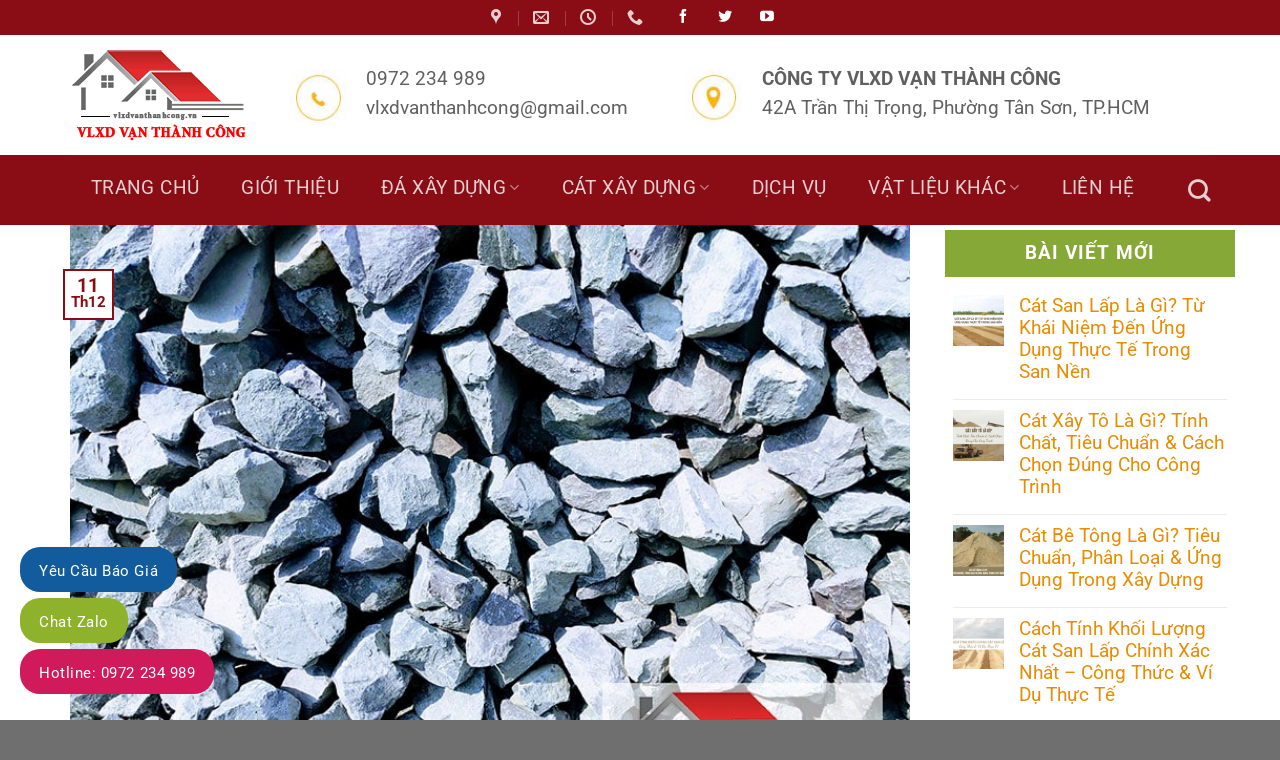

--- FILE ---
content_type: text/html; charset=UTF-8
request_url: https://vlxdvanthanhcong.vn/da-4x6-quan-9-bao-nhieu-tien-1m3/
body_size: 29315
content:
<!DOCTYPE html>
<!--[if IE 9 ]> <html lang="vi" class="ie9 loading-site no-js"> <![endif]-->
<!--[if IE 8 ]> <html lang="vi" class="ie8 loading-site no-js"> <![endif]-->
<!--[if (gte IE 9)|!(IE)]><!--><html lang="vi" class="loading-site no-js"> <!--<![endif]-->
<head><meta http-equiv="Content-Type" content="text/html; charset=utf-8">
	
	<meta name="viewport" content="width=device-width, initial-scale=1.0, maximum-scale=1.0, user-scalable=no" />

	<link rel="profile" href="http://gmpg.org/xfn/11" />
	<link rel="pingback" href="https://vlxdvanthanhcong.vn/xmlrpc.php" />
	
<script type="application/ld+json">
{
  "@context": "https://schema.org",
  "@type": "WebSite",
  "name": "VLXD Vạn Thành Công",
  "url": "https://vlxdvanthanhcong.vn/da-4x6-quan-9-bao-nhieu-tien-1m3/",
  "potentialAction": {
    "@type": "SearchAction",
    "target": "https://vlxdvanthanhcong.vn/?q={search_term_string}",
    "query-input": "required name=search_term_string"
  }
}
</script>

<script type="application/ld+json">
{
    "@context": "http://schema.org",
    "@type": "HomeAndConstructionBusiness",
    "@id": "https://vlxdvanthanhcong.vn/da-4x6-quan-9-bao-nhieu-tien-1m3/",
    "url": "https://vlxdvanthanhcong.vn/da-4x6-quan-9-bao-nhieu-tien-1m3/",
    "logo": "https://vlxdvanthanhcong.vn/wp-content/uploads/2021/03/logo-cong-ty-vlxd-van-thanh-cong.png",
    "image": "https://vlxdvanthanhcong.vn/wp-content/uploads/2021/03/logo-cong-ty-vlxd-van-thanh-cong.png",
    "description": "Đá 4x6 quận 9 bao nhiêu tiền 1m3? - VLXD Vạn Thành Công✅ Hàng Chất Lượng ✅ Giá thành tốt ✅ Vận chuyển tận nơi",
    "name": "Đá 4x6 quận 9 bao nhiêu tiền 1m3? - VLXD Vạn Thành Công",
    "email": "mailto:vlxdvanthanhcong@gmail.com",
    "founder": "LÊ NGUYỄN HƯƠNG GIANG",
    "address": {
        "@type": "PostalAddress",
        "addressLocality": "316 Đ. Thống Nhất, Phường 15, Gò Vấp",
        "addressCountry": "VN",
        "addressRegion": "Hồ Chí Minh",
        "postalCode": "700000",
        "streetAddress": "316 Đ. Thống Nhất, Phường 15, Gò Vấp, Thành phố Hồ Chí Minh 700000, Vietnam"
    },
    "telephone": "0972234989",
    "aggregateRating": {
        "@type": "AggregateRating",
        "ratingValue": "5",
        "reviewCount": "2"
    },
    "openingHoursSpecification": [
                    {
                "@type": "OpeningHoursSpecification",
                "dayOfWeek": "Monday - Friday",
                "opens": "08:30",
                "closes": "18:00"
            },                    {
                "@type": "OpeningHoursSpecification",
                "dayOfWeek": "Saturday",
                "opens": "08:30",
                "closes": "11:30"
            }            ],
    "geo": {
        "@type": "GeoCoordinates",
        "latitude": "10.8037728",
        "longitude": "106.6369024"
    },
    "priceRange": "20.000 đồng – 610.000 đồng",
    "potentialAction": {
        "@type": "ReserveAction",
        "target": {
            "@type": "EntryPoint",
            "urlTemplate": "https://vlxdvanthanhcong.vn",
            "inLanguage": "vn",
            "actionPlatform": [
                "http://schema.org/DesktopWebPlatform",
                "http://schema.org/IOSPlatform",
                "http://schema.org/AndroidPlatform"
            ]
        },
        "result": {


            "@type": "Reservation",
            "name": "Báo giá"
        }
    },
    "sameAs" : ["https://www.facebook.com/vlxdvanthanhcong/"]
}
</script>

<script type="application/ld+json">
    {"@context":"https://schema.org","@type":"ItemList","itemListElement":[{"@type":"SiteNavigationElement","name":"Trang chủ","url":"https://vlxdvanthanhcong.vn/"},{"@type":"SiteNavigationElement","name":"Giới thiệu","url":"https://vlxdvanthanhcong.vn/gioi-thieu/"},{"@type":"SiteNavigationElement","name":"Đá Xây Dựng","url":"https://vlxdvanthanhcong.vn/gia-da-xay-dung/"},{"@type":"SiteNavigationElement","name":"Đá Mi","url":"https://vlxdvanthanhcong.vn/gia-da-mi/"},{"@type":"SiteNavigationElement","name":"Đá 0x4","url":"https://vlxdvanthanhcong.vn/gia-da-0x4/"},{"@type":"SiteNavigationElement","name":"Đá 1×2","url":"https://vlxdvanthanhcong.vn/gia-da-1x2/"},{"@type":"SiteNavigationElement","name":"Đá 2×4","url":"https://vlxdvanthanhcong.vn/gia-da-2x4-moi-nhat/"},{"@type":"SiteNavigationElement","name":"Đá 3×4","url":"https://vlxdvanthanhcong.vn/gia-da-3x4/"},{"@type":"SiteNavigationElement","name":"Đá 4×6","url":"https://vlxdvanthanhcong.vn/gia-da-4x6/"},{"@type":"SiteNavigationElement","name":"Đá Chẻ","url":"https://vlxdvanthanhcong.vn/gia-da-che/"},{"@type":"SiteNavigationElement","name":"Đá Hộc","url":"https://vlxdvanthanhcong.vn/gia-da-hoc/"},{"@type":"SiteNavigationElement","name":"Cát Xây Dựng","url":"https://vlxdvanthanhcong.vn/gia-cat-xay-dung/"},{"@type":"SiteNavigationElement","name":"Cát San Lấp","url":"https://vlxdvanthanhcong.vn/gia-cat-san-lap/"},{"@type":"SiteNavigationElement","name":"Cát Xây Tô","url":"https://vlxdvanthanhcong.vn/gia-cat-xay-to/"},{"@type":"SiteNavigationElement","name":"Cát Bê Tông","url":"https://vlxdvanthanhcong.vn/gia-cat-be-tong/"},{"@type":"SiteNavigationElement","name":"Cát Đen","url":"https://vlxdvanthanhcong.vn/gia-cat-den/"},{"@type":"SiteNavigationElement","name":"Cát Vàng","url":"https://vlxdvanthanhcong.vn/gia-cat-vang/"},{"@type":"SiteNavigationElement","name":"Dịch Vụ","url":"#"},{"@type":"SiteNavigationElement","name":"Vật liệu khác","url":"https://vlxdvanthanhcong.vn/vat-lieu-khac/"},{"@type":"SiteNavigationElement","name":"Tôn Lợp","url":"https://vlxdvanthanhcong.vn/vat-lieu-khac/ton-lop/"},{"@type":"SiteNavigationElement","name":"Thép Hộp","url":"https://vlxdvanthanhcong.vn/vat-lieu-khac/thep-hop/"},{"@type":"SiteNavigationElement","name":"Thép Xây Dựng","url":"https://vlxdvanthanhcong.vn/vat-lieu-khac/thep-xay-dung/"},{"@type":"SiteNavigationElement","name":"Liên hệ","url":"https://vlxdvanthanhcong.vn/lien-he/"}]}</script>
	<script>(function(html){html.className = html.className.replace(/\bno-js\b/,'js')})(document.documentElement);</script>
<meta name='robots' content='index, follow, max-image-preview:large, max-snippet:-1, max-video-preview:-1' />
<meta name="viewport" content="width=device-width, initial-scale=1" />
	<!-- This site is optimized with the Yoast SEO Premium plugin v22.0 (Yoast SEO v24.2) - https://yoast.com/wordpress/plugins/seo/ -->
	<title>Đá 4x6 quận 9 bao nhiêu tiền 1m3? - VLXD Vạn Thành Công</title>
	<meta name="description" content="Giá đá 4x6 đã bao gồm VAT 10%, cam kết không phát sinh thêm chi phí phụ nào khác. Vạn Thành Công hỗ trợ vận chuyển với cước phí tốt" />
	<link rel="canonical" href="https://vlxdvanthanhcong.vn/da-4x6-quan-9-bao-nhieu-tien-1m3/" />
	<meta property="og:locale" content="vi_VN" />
	<meta property="og:type" content="article" />
	<meta property="og:title" content="Đá 4x6 quận 9 bao nhiêu tiền 1m3?" />
	<meta property="og:description" content="Giá đá 4x6 đã bao gồm VAT 10%, cam kết không phát sinh thêm chi phí phụ nào khác. Vạn Thành Công hỗ trợ vận chuyển với cước phí tốt" />
	<meta property="og:url" content="https://vlxdvanthanhcong.vn/da-4x6-quan-9-bao-nhieu-tien-1m3/" />
	<meta property="og:site_name" content="VLXD Vạn Thành Công" />
	<meta property="article:published_time" content="2024-12-10T19:16:21+00:00" />
	<meta property="article:modified_time" content="2025-01-10T03:55:12+00:00" />
	<meta property="og:image" content="https://vlxdvanthanhcong.vn/wp-content/uploads/2022/12/da-4x6-quan-9-02.jpg" />
	<meta property="og:image:width" content="800" />
	<meta property="og:image:height" content="600" />
	<meta property="og:image:type" content="image/jpeg" />
	<meta name="author" content="Vạn Thành Công" />
	<meta name="twitter:card" content="summary_large_image" />
	<meta name="twitter:label1" content="Được viết bởi" />
	<meta name="twitter:data1" content="Vạn Thành Công" />
	<meta name="twitter:label2" content="Ước tính thời gian đọc" />
	<meta name="twitter:data2" content="6 phút" />
	<script type="application/ld+json" class="yoast-schema-graph">{"@context":"https://schema.org","@graph":[{"@type":"Article","@id":"https://vlxdvanthanhcong.vn/da-4x6-quan-9-bao-nhieu-tien-1m3/#article","isPartOf":{"@id":"https://vlxdvanthanhcong.vn/da-4x6-quan-9-bao-nhieu-tien-1m3/"},"author":{"name":"Vạn Thành Công","@id":"https://vlxdvanthanhcong.vn/#/schema/person/3bd366a473055d0d3cfcac1cd3ce6100"},"headline":"Đá 4&#215;6 quận 9 bao nhiêu tiền 1m3?","datePublished":"2024-12-10T19:16:21+00:00","dateModified":"2025-01-10T03:55:12+00:00","mainEntityOfPage":{"@id":"https://vlxdvanthanhcong.vn/da-4x6-quan-9-bao-nhieu-tien-1m3/"},"wordCount":1290,"commentCount":0,"publisher":{"@id":"https://vlxdvanthanhcong.vn/#organization"},"image":{"@id":"https://vlxdvanthanhcong.vn/da-4x6-quan-9-bao-nhieu-tien-1m3/#primaryimage"},"thumbnailUrl":"https://vlxdvanthanhcong.vn/wp-content/uploads/2022/12/da-4x6-quan-9-02.jpg","keywords":["Đá 4x6 quận 9"],"articleSection":["Đá 4x6","Đá xây dựng"],"inLanguage":"vi","potentialAction":[{"@type":"CommentAction","name":"Comment","target":["https://vlxdvanthanhcong.vn/da-4x6-quan-9-bao-nhieu-tien-1m3/#respond"]}],"copyrightYear":"2024","copyrightHolder":{"@id":"https://vlxdvanthanhcong.vn/#organization"},"video":[{"@id":"https://vlxdvanthanhcong.vn/da-4x6-quan-9-bao-nhieu-tien-1m3/#video"}]},{"@type":"WebPage","@id":"https://vlxdvanthanhcong.vn/da-4x6-quan-9-bao-nhieu-tien-1m3/","url":"https://vlxdvanthanhcong.vn/da-4x6-quan-9-bao-nhieu-tien-1m3/","name":"Đá 4x6 quận 9 bao nhiêu tiền 1m3? - VLXD Vạn Thành Công","isPartOf":{"@id":"https://vlxdvanthanhcong.vn/#website"},"primaryImageOfPage":{"@id":"https://vlxdvanthanhcong.vn/da-4x6-quan-9-bao-nhieu-tien-1m3/#primaryimage"},"image":{"@id":"https://vlxdvanthanhcong.vn/da-4x6-quan-9-bao-nhieu-tien-1m3/#primaryimage"},"thumbnailUrl":"https://vlxdvanthanhcong.vn/wp-content/uploads/2022/12/da-4x6-quan-9-02.jpg","datePublished":"2024-12-10T19:16:21+00:00","dateModified":"2025-01-10T03:55:12+00:00","description":"Giá đá 4x6 đã bao gồm VAT 10%, cam kết không phát sinh thêm chi phí phụ nào khác. Vạn Thành Công hỗ trợ vận chuyển với cước phí tốt","breadcrumb":{"@id":"https://vlxdvanthanhcong.vn/da-4x6-quan-9-bao-nhieu-tien-1m3/#breadcrumb"},"inLanguage":"vi","potentialAction":[{"@type":"ReadAction","target":["https://vlxdvanthanhcong.vn/da-4x6-quan-9-bao-nhieu-tien-1m3/"]}]},{"@type":"ImageObject","inLanguage":"vi","@id":"https://vlxdvanthanhcong.vn/da-4x6-quan-9-bao-nhieu-tien-1m3/#primaryimage","url":"https://vlxdvanthanhcong.vn/wp-content/uploads/2022/12/da-4x6-quan-9-02.jpg","contentUrl":"https://vlxdvanthanhcong.vn/wp-content/uploads/2022/12/da-4x6-quan-9-02.jpg","width":800,"height":600,"caption":"đá 4x6 quận 9"},{"@type":"BreadcrumbList","@id":"https://vlxdvanthanhcong.vn/da-4x6-quan-9-bao-nhieu-tien-1m3/#breadcrumb","itemListElement":[{"@type":"ListItem","position":1,"name":"Trang chủ","item":"https://vlxdvanthanhcong.vn/"},{"@type":"ListItem","position":2,"name":"Đá 4&#215;6 quận 9 bao nhiêu tiền 1m3?"}]},{"@type":"WebSite","@id":"https://vlxdvanthanhcong.vn/#website","url":"https://vlxdvanthanhcong.vn/","name":"VLXD Vạn Thành Công","description":"Công ty bán vật liệu xây dựng uy tín giá rẻ tại tphcm","publisher":{"@id":"https://vlxdvanthanhcong.vn/#organization"},"potentialAction":[{"@type":"SearchAction","target":{"@type":"EntryPoint","urlTemplate":"https://vlxdvanthanhcong.vn/?s={search_term_string}"},"query-input":{"@type":"PropertyValueSpecification","valueRequired":true,"valueName":"search_term_string"}}],"inLanguage":"vi"},{"@type":["Organization","Place"],"@id":"https://vlxdvanthanhcong.vn/#organization","name":"VLXD Vạn Thành Công","url":"https://vlxdvanthanhcong.vn/","logo":{"@id":"https://vlxdvanthanhcong.vn/da-4x6-quan-9-bao-nhieu-tien-1m3/#local-main-organization-logo"},"image":{"@id":"https://vlxdvanthanhcong.vn/da-4x6-quan-9-bao-nhieu-tien-1m3/#local-main-organization-logo"},"telephone":[],"openingHoursSpecification":[{"@type":"OpeningHoursSpecification","dayOfWeek":["Monday","Tuesday","Wednesday","Thursday","Friday","Saturday","Sunday"],"opens":"09:00","closes":"17:00"}]},{"@type":"Person","@id":"https://vlxdvanthanhcong.vn/#/schema/person/3bd366a473055d0d3cfcac1cd3ce6100","name":"Vạn Thành Công","image":{"@type":"ImageObject","inLanguage":"vi","@id":"https://vlxdvanthanhcong.vn/#/schema/person/image/","url":"https://secure.gravatar.com/avatar/a6656f700122f622741a069e123d2601?s=96&d=mm&r=g","contentUrl":"https://secure.gravatar.com/avatar/a6656f700122f622741a069e123d2601?s=96&d=mm&r=g","caption":"Vạn Thành Công"},"url":"https://vlxdvanthanhcong.vn/author/adminvanthanhcong/"},{"@type":"VideoObject","@id":"https://vlxdvanthanhcong.vn/da-4x6-quan-9-bao-nhieu-tien-1m3/#video","name":"Đá 4x6 quận 9 bao nhiêu tiền 1m3? - VLXD Vạn Thành Công","isPartOf":{"@id":"https://vlxdvanthanhcong.vn/da-4x6-quan-9-bao-nhieu-tien-1m3/#article"},"thumbnailUrl":"https://vlxdvanthanhcong.vn/wp-content/uploads/2024/12/o-8sg4gjsas-3.jpg","description":"Giá đá 4x6 đã bao gồm VAT 10%, cam kết không phát sinh thêm chi phí phụ nào khác. Vạn Thành Công hỗ trợ vận chuyển với cước phí tốt","uploadDate":"2024-12-11","width":480,"height":270,"embedUrl":"https://www.youtube.com/embed/o-8SG4GjsAs","duration":"PT1M48S","isFamilyFriendly":true,"inLanguage":"vi"},{"@type":"ImageObject","inLanguage":"vi","@id":"https://vlxdvanthanhcong.vn/da-4x6-quan-9-bao-nhieu-tien-1m3/#local-main-organization-logo","url":"https://vlxdvanthanhcong.vn/wp-content/uploads/2024/11/logo-cong-ty-vlxd-van-thanh-cong.jpg","contentUrl":"https://vlxdvanthanhcong.vn/wp-content/uploads/2024/11/logo-cong-ty-vlxd-van-thanh-cong.jpg","width":360,"height":192,"caption":"VLXD Vạn Thành Công"}]}</script>
	<meta property="og:video" content="https://www.youtube.com/embed/o-8SG4GjsAs" />
	<meta property="og:video:type" content="text/html" />
	<meta property="og:video:duration" content="108" />
	<meta property="og:video:width" content="480" />
	<meta property="og:video:height" content="270" />
	<meta property="ya:ovs:adult" content="false" />
	<meta property="ya:ovs:upload_date" content="2024-12-10T19:16:21+00:00" />
	<meta property="ya:ovs:allow_embed" content="true" />
	<!-- / Yoast SEO Premium plugin. -->


<link rel='dns-prefetch' href='//maxcdn.bootstrapcdn.com' />
<link rel='prefetch' href='https://vlxdvanthanhcong.vn/wp-content/themes/flatsome/assets/js/flatsome.js?ver=8e60d746741250b4dd4e' />
<link rel='prefetch' href='https://vlxdvanthanhcong.vn/wp-content/themes/flatsome/assets/js/chunk.slider.js?ver=3.19.5' />
<link rel='prefetch' href='https://vlxdvanthanhcong.vn/wp-content/themes/flatsome/assets/js/chunk.popups.js?ver=3.19.5' />
<link rel='prefetch' href='https://vlxdvanthanhcong.vn/wp-content/themes/flatsome/assets/js/chunk.tooltips.js?ver=3.19.5' />
<link rel='prefetch' href='https://vlxdvanthanhcong.vn/wp-content/themes/flatsome/assets/js/woocommerce.js?ver=dd6035ce106022a74757' />
<link rel="alternate" type="application/rss+xml" title="Dòng thông tin VLXD Vạn Thành Công &raquo;" href="https://vlxdvanthanhcong.vn/feed/" />
<link rel="alternate" type="application/rss+xml" title="VLXD Vạn Thành Công &raquo; Dòng bình luận" href="https://vlxdvanthanhcong.vn/comments/feed/" />
<link rel="alternate" type="application/rss+xml" title="VLXD Vạn Thành Công &raquo; Đá 4&#215;6 quận 9 bao nhiêu tiền 1m3? Dòng bình luận" href="https://vlxdvanthanhcong.vn/da-4x6-quan-9-bao-nhieu-tien-1m3/feed/" />
<script type="text/javascript">
/* <![CDATA[ */
window._wpemojiSettings = {"baseUrl":"https:\/\/s.w.org\/images\/core\/emoji\/15.0.3\/72x72\/","ext":".png","svgUrl":"https:\/\/s.w.org\/images\/core\/emoji\/15.0.3\/svg\/","svgExt":".svg","source":{"concatemoji":"https:\/\/vlxdvanthanhcong.vn\/wp-includes\/js\/wp-emoji-release.min.js?ver=6.6.2"}};
/*! This file is auto-generated */
!function(i,n){var o,s,e;function c(e){try{var t={supportTests:e,timestamp:(new Date).valueOf()};sessionStorage.setItem(o,JSON.stringify(t))}catch(e){}}function p(e,t,n){e.clearRect(0,0,e.canvas.width,e.canvas.height),e.fillText(t,0,0);var t=new Uint32Array(e.getImageData(0,0,e.canvas.width,e.canvas.height).data),r=(e.clearRect(0,0,e.canvas.width,e.canvas.height),e.fillText(n,0,0),new Uint32Array(e.getImageData(0,0,e.canvas.width,e.canvas.height).data));return t.every(function(e,t){return e===r[t]})}function u(e,t,n){switch(t){case"flag":return n(e,"\ud83c\udff3\ufe0f\u200d\u26a7\ufe0f","\ud83c\udff3\ufe0f\u200b\u26a7\ufe0f")?!1:!n(e,"\ud83c\uddfa\ud83c\uddf3","\ud83c\uddfa\u200b\ud83c\uddf3")&&!n(e,"\ud83c\udff4\udb40\udc67\udb40\udc62\udb40\udc65\udb40\udc6e\udb40\udc67\udb40\udc7f","\ud83c\udff4\u200b\udb40\udc67\u200b\udb40\udc62\u200b\udb40\udc65\u200b\udb40\udc6e\u200b\udb40\udc67\u200b\udb40\udc7f");case"emoji":return!n(e,"\ud83d\udc26\u200d\u2b1b","\ud83d\udc26\u200b\u2b1b")}return!1}function f(e,t,n){var r="undefined"!=typeof WorkerGlobalScope&&self instanceof WorkerGlobalScope?new OffscreenCanvas(300,150):i.createElement("canvas"),a=r.getContext("2d",{willReadFrequently:!0}),o=(a.textBaseline="top",a.font="600 32px Arial",{});return e.forEach(function(e){o[e]=t(a,e,n)}),o}function t(e){var t=i.createElement("script");t.src=e,t.defer=!0,i.head.appendChild(t)}"undefined"!=typeof Promise&&(o="wpEmojiSettingsSupports",s=["flag","emoji"],n.supports={everything:!0,everythingExceptFlag:!0},e=new Promise(function(e){i.addEventListener("DOMContentLoaded",e,{once:!0})}),new Promise(function(t){var n=function(){try{var e=JSON.parse(sessionStorage.getItem(o));if("object"==typeof e&&"number"==typeof e.timestamp&&(new Date).valueOf()<e.timestamp+604800&&"object"==typeof e.supportTests)return e.supportTests}catch(e){}return null}();if(!n){if("undefined"!=typeof Worker&&"undefined"!=typeof OffscreenCanvas&&"undefined"!=typeof URL&&URL.createObjectURL&&"undefined"!=typeof Blob)try{var e="postMessage("+f.toString()+"("+[JSON.stringify(s),u.toString(),p.toString()].join(",")+"));",r=new Blob([e],{type:"text/javascript"}),a=new Worker(URL.createObjectURL(r),{name:"wpTestEmojiSupports"});return void(a.onmessage=function(e){c(n=e.data),a.terminate(),t(n)})}catch(e){}c(n=f(s,u,p))}t(n)}).then(function(e){for(var t in e)n.supports[t]=e[t],n.supports.everything=n.supports.everything&&n.supports[t],"flag"!==t&&(n.supports.everythingExceptFlag=n.supports.everythingExceptFlag&&n.supports[t]);n.supports.everythingExceptFlag=n.supports.everythingExceptFlag&&!n.supports.flag,n.DOMReady=!1,n.readyCallback=function(){n.DOMReady=!0}}).then(function(){return e}).then(function(){var e;n.supports.everything||(n.readyCallback(),(e=n.source||{}).concatemoji?t(e.concatemoji):e.wpemoji&&e.twemoji&&(t(e.twemoji),t(e.wpemoji)))}))}((window,document),window._wpemojiSettings);
/* ]]> */
</script>

<style id='wp-emoji-styles-inline-css' type='text/css'>

	img.wp-smiley, img.emoji {
		display: inline !important;
		border: none !important;
		box-shadow: none !important;
		height: 1em !important;
		width: 1em !important;
		margin: 0 0.07em !important;
		vertical-align: -0.1em !important;
		background: none !important;
		padding: 0 !important;
	}
</style>
<style id='wp-block-library-inline-css' type='text/css'>
:root{--wp-admin-theme-color:#007cba;--wp-admin-theme-color--rgb:0,124,186;--wp-admin-theme-color-darker-10:#006ba1;--wp-admin-theme-color-darker-10--rgb:0,107,161;--wp-admin-theme-color-darker-20:#005a87;--wp-admin-theme-color-darker-20--rgb:0,90,135;--wp-admin-border-width-focus:2px;--wp-block-synced-color:#7a00df;--wp-block-synced-color--rgb:122,0,223;--wp-bound-block-color:var(--wp-block-synced-color)}@media (min-resolution:192dpi){:root{--wp-admin-border-width-focus:1.5px}}.wp-element-button{cursor:pointer}:root{--wp--preset--font-size--normal:16px;--wp--preset--font-size--huge:42px}:root .has-very-light-gray-background-color{background-color:#eee}:root .has-very-dark-gray-background-color{background-color:#313131}:root .has-very-light-gray-color{color:#eee}:root .has-very-dark-gray-color{color:#313131}:root .has-vivid-green-cyan-to-vivid-cyan-blue-gradient-background{background:linear-gradient(135deg,#00d084,#0693e3)}:root .has-purple-crush-gradient-background{background:linear-gradient(135deg,#34e2e4,#4721fb 50%,#ab1dfe)}:root .has-hazy-dawn-gradient-background{background:linear-gradient(135deg,#faaca8,#dad0ec)}:root .has-subdued-olive-gradient-background{background:linear-gradient(135deg,#fafae1,#67a671)}:root .has-atomic-cream-gradient-background{background:linear-gradient(135deg,#fdd79a,#004a59)}:root .has-nightshade-gradient-background{background:linear-gradient(135deg,#330968,#31cdcf)}:root .has-midnight-gradient-background{background:linear-gradient(135deg,#020381,#2874fc)}.has-regular-font-size{font-size:1em}.has-larger-font-size{font-size:2.625em}.has-normal-font-size{font-size:var(--wp--preset--font-size--normal)}.has-huge-font-size{font-size:var(--wp--preset--font-size--huge)}.has-text-align-center{text-align:center}.has-text-align-left{text-align:left}.has-text-align-right{text-align:right}#end-resizable-editor-section{display:none}.aligncenter{clear:both}.items-justified-left{justify-content:flex-start}.items-justified-center{justify-content:center}.items-justified-right{justify-content:flex-end}.items-justified-space-between{justify-content:space-between}.screen-reader-text{border:0;clip:rect(1px,1px,1px,1px);clip-path:inset(50%);height:1px;margin:-1px;overflow:hidden;padding:0;position:absolute;width:1px;word-wrap:normal!important}.screen-reader-text:focus{background-color:#ddd;clip:auto!important;clip-path:none;color:#444;display:block;font-size:1em;height:auto;left:5px;line-height:normal;padding:15px 23px 14px;text-decoration:none;top:5px;width:auto;z-index:100000}html :where(.has-border-color){border-style:solid}html :where([style*=border-top-color]){border-top-style:solid}html :where([style*=border-right-color]){border-right-style:solid}html :where([style*=border-bottom-color]){border-bottom-style:solid}html :where([style*=border-left-color]){border-left-style:solid}html :where([style*=border-width]){border-style:solid}html :where([style*=border-top-width]){border-top-style:solid}html :where([style*=border-right-width]){border-right-style:solid}html :where([style*=border-bottom-width]){border-bottom-style:solid}html :where([style*=border-left-width]){border-left-style:solid}html :where(img[class*=wp-image-]){height:auto;max-width:100%}:where(figure){margin:0 0 1em}html :where(.is-position-sticky){--wp-admin--admin-bar--position-offset:var(--wp-admin--admin-bar--height,0px)}@media screen and (max-width:600px){html :where(.is-position-sticky){--wp-admin--admin-bar--position-offset:0px}}
</style>
<link rel='stylesheet' id='contact-form-7-css' href='https://vlxdvanthanhcong.vn/wp-content/plugins/contact-form-7/includes/css/styles.css?ver=6.0.2' type='text/css' media='all' />
<style id='woocommerce-inline-inline-css' type='text/css'>
.woocommerce form .form-row .required { visibility: visible; }
</style>
<link rel='stylesheet' id='wpcf7-redirect-script-frontend-css' href='https://vlxdvanthanhcong.vn/wp-content/plugins/wpcf7-redirect/build/assets/frontend-script.css?ver=2c532d7e2be36f6af233' type='text/css' media='all' />
<link rel='stylesheet' id='dashicons-css' href='https://vlxdvanthanhcong.vn/wp-includes/css/dashicons.min.css?ver=6.6.2' type='text/css' media='all' />
<link rel='stylesheet' id='flatsome-ionicons-css' href='//maxcdn.bootstrapcdn.com/font-awesome/4.7.0/css/font-awesome.min.css?ver=6.6.2' type='text/css' media='all' />
<link rel='stylesheet' id='fixedtoc-style-css' href='https://vlxdvanthanhcong.vn/wp-content/plugins/fixed-toc/frontend/assets/css/ftoc.min.css?ver=6.6.2' type='text/css' media='all' />
<style id='fixedtoc-style-inline-css' type='text/css'>
.ftwp-in-post#ftwp-container-outer { height: 300px; } #ftwp-container.ftwp-wrap #ftwp-contents { width: 250px; height: auto; } .ftwp-in-post#ftwp-container-outer #ftwp-contents { height: 300px; } #ftwp-container.ftwp-wrap #ftwp-trigger { width: 48px; height: 48px; font-size: 28.8px; } #ftwp-container #ftwp-trigger.ftwp-border-medium { font-size: 27.8px; } #ftwp-container.ftwp-wrap #ftwp-header { font-size: 22px; font-family: inherit; } #ftwp-container.ftwp-wrap #ftwp-header-title { font-weight: bold; } #ftwp-container.ftwp-wrap #ftwp-list { font-size: 17px; font-family: inherit; } #ftwp-container #ftwp-list.ftwp-liststyle-decimal .ftwp-anchor::before { font-size: 17px; } #ftwp-container #ftwp-list.ftwp-strong-first>.ftwp-item>.ftwp-anchor .ftwp-text { font-size: 18.7px; } #ftwp-container #ftwp-list.ftwp-strong-first.ftwp-liststyle-decimal>.ftwp-item>.ftwp-anchor::before { font-size: 18.7px; } #ftwp-container.ftwp-wrap #ftwp-trigger { color: #333; background: rgba(243,243,243,0.95); } #ftwp-container.ftwp-wrap #ftwp-trigger { border-color: rgba(51,51,51,0.95); } #ftwp-container.ftwp-wrap #ftwp-contents { border-color: rgba(51,51,51,0.95); } #ftwp-container.ftwp-wrap #ftwp-header { color: #333; background: rgba(243,243,243,0.95); } #ftwp-container.ftwp-wrap #ftwp-contents:hover #ftwp-header { background: #f3f3f3; } #ftwp-container.ftwp-wrap #ftwp-list { color: #333; background: rgba(243,243,243,0.95); } #ftwp-container.ftwp-wrap #ftwp-contents:hover #ftwp-list { background: #f3f3f3; } #ftwp-container.ftwp-wrap #ftwp-list .ftwp-anchor:hover { color: #00A368; } #ftwp-container.ftwp-wrap #ftwp-list .ftwp-anchor:focus, #ftwp-container.ftwp-wrap #ftwp-list .ftwp-active, #ftwp-container.ftwp-wrap #ftwp-list .ftwp-active:hover { color: #fff; } #ftwp-container.ftwp-wrap #ftwp-list .ftwp-text::before { background: rgba(221,51,51,0.95); } .ftwp-heading-target::before { background: rgba(221,51,51,0.95); }
#ftwp-container.ftwp-wrap #ftwp-header-title { width: auto; }
</style>
<link rel='stylesheet' id='flatsome-main-css' href='https://vlxdvanthanhcong.vn/wp-content/themes/flatsome/assets/css/flatsome.css?ver=3.19.5' type='text/css' media='all' />
<style id='flatsome-main-inline-css' type='text/css'>
@font-face {
				font-family: "fl-icons";
				font-display: block;
				src: url(https://vlxdvanthanhcong.vn/wp-content/themes/flatsome/assets/css/icons/fl-icons.eot?v=3.19.5);
				src:
					url(https://vlxdvanthanhcong.vn/wp-content/themes/flatsome/assets/css/icons/fl-icons.eot#iefix?v=3.19.5) format("embedded-opentype"),
					url(https://vlxdvanthanhcong.vn/wp-content/themes/flatsome/assets/css/icons/fl-icons.woff2?v=3.19.5) format("woff2"),
					url(https://vlxdvanthanhcong.vn/wp-content/themes/flatsome/assets/css/icons/fl-icons.ttf?v=3.19.5) format("truetype"),
					url(https://vlxdvanthanhcong.vn/wp-content/themes/flatsome/assets/css/icons/fl-icons.woff?v=3.19.5) format("woff"),
					url(https://vlxdvanthanhcong.vn/wp-content/themes/flatsome/assets/css/icons/fl-icons.svg?v=3.19.5#fl-icons) format("svg");
			}
</style>
<link rel='stylesheet' id='flatsome-shop-css' href='https://vlxdvanthanhcong.vn/wp-content/themes/flatsome/assets/css/flatsome-shop.css?ver=3.19.5' type='text/css' media='all' />
<link rel='stylesheet' id='flatsome-style-css' href='https://vlxdvanthanhcong.vn/wp-content/themes/web-khoi-nghiep/style.css?ver=3.0' type='text/css' media='all' />
<script type="text/javascript" src="https://vlxdvanthanhcong.vn/wp-includes/js/jquery/jquery.min.js?ver=3.7.1" id="jquery-core-js"></script>
<script type="text/javascript" src="https://vlxdvanthanhcong.vn/wp-includes/js/jquery/jquery-migrate.min.js?ver=3.4.1" id="jquery-migrate-js"></script>
<script type="text/javascript" src="https://vlxdvanthanhcong.vn/wp-content/plugins/woocommerce/assets/js/jquery-blockui/jquery.blockUI.min.js?ver=2.7.0-wc.9.5.3" id="jquery-blockui-js" data-wp-strategy="defer"></script>
<script type="text/javascript" id="wc-add-to-cart-js-extra">
/* <![CDATA[ */
var wc_add_to_cart_params = {"ajax_url":"\/wp-admin\/admin-ajax.php","wc_ajax_url":"\/?wc-ajax=%%endpoint%%","i18n_view_cart":"Xem gi\u1ecf h\u00e0ng","cart_url":"https:\/\/vlxdvanthanhcong.vn","is_cart":"","cart_redirect_after_add":"no"};
/* ]]> */
</script>
<script type="text/javascript" src="https://vlxdvanthanhcong.vn/wp-content/plugins/woocommerce/assets/js/frontend/add-to-cart.min.js?ver=9.5.3" id="wc-add-to-cart-js" defer="defer" data-wp-strategy="defer"></script>
<script type="text/javascript" src="https://vlxdvanthanhcong.vn/wp-content/plugins/woocommerce/assets/js/js-cookie/js.cookie.min.js?ver=2.1.4-wc.9.5.3" id="js-cookie-js" data-wp-strategy="defer"></script>
<link rel="https://api.w.org/" href="https://vlxdvanthanhcong.vn/wp-json/" /><link rel="alternate" title="JSON" type="application/json" href="https://vlxdvanthanhcong.vn/wp-json/wp/v2/posts/2470" /><link rel="EditURI" type="application/rsd+xml" title="RSD" href="https://vlxdvanthanhcong.vn/xmlrpc.php?rsd" />
<meta name="generator" content="WordPress 6.6.2" />
<meta name="generator" content="WooCommerce 9.5.3" />
<link rel='shortlink' href='https://vlxdvanthanhcong.vn/?p=2470' />
<link rel="alternate" title="oNhúng (JSON)" type="application/json+oembed" href="https://vlxdvanthanhcong.vn/wp-json/oembed/1.0/embed?url=https%3A%2F%2Fvlxdvanthanhcong.vn%2Fda-4x6-quan-9-bao-nhieu-tien-1m3%2F" />
<link rel="alternate" title="oNhúng (XML)" type="text/xml+oembed" href="https://vlxdvanthanhcong.vn/wp-json/oembed/1.0/embed?url=https%3A%2F%2Fvlxdvanthanhcong.vn%2Fda-4x6-quan-9-bao-nhieu-tien-1m3%2F&#038;format=xml" />
<link rel='amphtml' href='https://vlxdvanthanhcong.vn/da-4x6-quan-9-bao-nhieu-tien-1m3/amp/' />
<!-- This website runs the Product Feed PRO for WooCommerce by AdTribes.io plugin - version woocommercesea_option_installed_version -->
<!-- Google Tag Manager -->
<script>(function(w,d,s,l,i){w[l]=w[l]||[];w[l].push({'gtm.start':
new Date().getTime(),event:'gtm.js'});var f=d.getElementsByTagName(s)[0],
j=d.createElement(s),dl=l!='dataLayer'?'&l='+l:'';j.async=true;j.src=
'https://www.googletagmanager.com/gtm.js?id='+i+dl;f.parentNode.insertBefore(j,f);
})(window,document,'script','dataLayer','GTM-TK359Q92');</script>
<!-- End Google Tag Manager -->

<!-- Global site tag (gtag.js) - Google Ads: 10856838371 -->
<script async src="https://www.googletagmanager.com/gtag/js?id=AW-10856838371"></script>
<script>
  window.dataLayer = window.dataLayer || [];
  function gtag(){dataLayer.push(arguments);}
  gtag('js', new Date());

  gtag('config', 'AW-10856838371');
</script>
	<noscript><style>.woocommerce-product-gallery{ opacity: 1 !important; }</style></noscript>
	<style id='wp-fonts-local' type='text/css'>
@font-face{font-family:Inter;font-style:normal;font-weight:300 900;font-display:fallback;src:url('https://vlxdvanthanhcong.vn/wp-content/plugins/woocommerce/assets/fonts/Inter-VariableFont_slnt,wght.woff2') format('woff2');font-stretch:normal;}
@font-face{font-family:Cardo;font-style:normal;font-weight:400;font-display:fallback;src:url('https://vlxdvanthanhcong.vn/wp-content/plugins/woocommerce/assets/fonts/cardo_normal_400.woff2') format('woff2');}
</style>
<link rel="icon" href="https://vlxdvanthanhcong.vn/wp-content/uploads/2021/04/cropped-bieu-tuong-vlxd-van-thanh-cong-32x32.jpg" sizes="32x32" />
<link rel="icon" href="https://vlxdvanthanhcong.vn/wp-content/uploads/2021/04/cropped-bieu-tuong-vlxd-van-thanh-cong-192x192.jpg" sizes="192x192" />
<link rel="apple-touch-icon" href="https://vlxdvanthanhcong.vn/wp-content/uploads/2021/04/cropped-bieu-tuong-vlxd-van-thanh-cong-180x180.jpg" />
<meta name="msapplication-TileImage" content="https://vlxdvanthanhcong.vn/wp-content/uploads/2021/04/cropped-bieu-tuong-vlxd-van-thanh-cong-270x270.jpg" />
<style id="custom-css" type="text/css">:root {--primary-color: #8a0d15;--fs-color-primary: #8a0d15;--fs-color-secondary: #fba919;--fs-color-success: #1e73be;--fs-color-alert: #db8504;--fs-experimental-link-color: #e78c03;--fs-experimental-link-color-hover: #8a0d15;}.tooltipster-base {--tooltip-color: #fff;--tooltip-bg-color: #000;}.off-canvas-right .mfp-content, .off-canvas-left .mfp-content {--drawer-width: 300px;}.off-canvas .mfp-content.off-canvas-cart {--drawer-width: 360px;}.container-width, .full-width .ubermenu-nav, .container, .row{max-width: 1170px}.row.row-collapse{max-width: 1140px}.row.row-small{max-width: 1162.5px}.row.row-large{max-width: 1200px}.header-main{height: 120px}#logo img{max-height: 120px}#logo{width:189px;}.header-bottom{min-height: 65px}.header-top{min-height: 30px}.transparent .header-main{height: 30px}.transparent #logo img{max-height: 30px}.has-transparent + .page-title:first-of-type,.has-transparent + #main > .page-title,.has-transparent + #main > div > .page-title,.has-transparent + #main .page-header-wrapper:first-of-type .page-title{padding-top: 110px;}.header.show-on-scroll,.stuck .header-main{height:70px!important}.stuck #logo img{max-height: 70px!important}.header-bg-color {background-color: rgba(255,255,255,0.9)}.header-bottom {background-color: #8a0d15}.header-main .nav > li > a{line-height: 16px }.stuck .header-main .nav > li > a{line-height: 50px }.header-bottom-nav > li > a{line-height: 16px }@media (max-width: 549px) {.header-main{height: 70px}#logo img{max-height: 70px}}.nav-dropdown{font-size:100%}body{color: #606060}h1,h2,h3,h4,h5,h6,.heading-font{color: #8a0d15;}body{font-size: 116%;}@media screen and (max-width: 549px){body{font-size: 116%;}}body{font-family: Roboto, sans-serif;}body {font-weight: 400;font-style: normal;}.nav > li > a {font-family: Roboto, sans-serif;}.mobile-sidebar-levels-2 .nav > li > ul > li > a {font-family: Roboto, sans-serif;}.nav > li > a,.mobile-sidebar-levels-2 .nav > li > ul > li > a {font-weight: 700;font-style: normal;}h1,h2,h3,h4,h5,h6,.heading-font, .off-canvas-center .nav-sidebar.nav-vertical > li > a{font-family: Roboto, sans-serif;}h1,h2,h3,h4,h5,h6,.heading-font,.banner h1,.banner h2 {font-weight: 700;font-style: normal;}.alt-font{font-family: Roboto, sans-serif;}.alt-font {font-weight: 400!important;font-style: normal!important;}.widget:where(:not(.widget_shopping_cart)) a{color: #104b7e;}.widget:where(:not(.widget_shopping_cart)) a:hover{color: #8a0d15;}.widget .tagcloud a:hover{border-color: #8a0d15; background-color: #8a0d15;}@media screen and (min-width: 550px){.products .box-vertical .box-image{min-width: 270px!important;width: 270px!important;}}.footer-1{background-color: #262626}.absolute-footer, html{background-color: rgba(61,61,61,0.74)}.nav-vertical-fly-out > li + li {border-top-width: 1px; border-top-style: solid;}.label-new.menu-item > a:after{content:"Mới";}.label-hot.menu-item > a:after{content:"Nổi bật";}.label-sale.menu-item > a:after{content:"Giảm giá";}.label-popular.menu-item > a:after{content:"Phổ biến";}</style><style id="kirki-inline-styles">/* cyrillic-ext */
@font-face {
  font-family: 'Roboto';
  font-style: normal;
  font-weight: 400;
  font-stretch: 100%;
  font-display: swap;
  src: url(https://vlxdvanthanhcong.vn/wp-content/fonts/roboto/KFO7CnqEu92Fr1ME7kSn66aGLdTylUAMa3GUBGEe.woff2) format('woff2');
  unicode-range: U+0460-052F, U+1C80-1C8A, U+20B4, U+2DE0-2DFF, U+A640-A69F, U+FE2E-FE2F;
}
/* cyrillic */
@font-face {
  font-family: 'Roboto';
  font-style: normal;
  font-weight: 400;
  font-stretch: 100%;
  font-display: swap;
  src: url(https://vlxdvanthanhcong.vn/wp-content/fonts/roboto/KFO7CnqEu92Fr1ME7kSn66aGLdTylUAMa3iUBGEe.woff2) format('woff2');
  unicode-range: U+0301, U+0400-045F, U+0490-0491, U+04B0-04B1, U+2116;
}
/* greek-ext */
@font-face {
  font-family: 'Roboto';
  font-style: normal;
  font-weight: 400;
  font-stretch: 100%;
  font-display: swap;
  src: url(https://vlxdvanthanhcong.vn/wp-content/fonts/roboto/KFO7CnqEu92Fr1ME7kSn66aGLdTylUAMa3CUBGEe.woff2) format('woff2');
  unicode-range: U+1F00-1FFF;
}
/* greek */
@font-face {
  font-family: 'Roboto';
  font-style: normal;
  font-weight: 400;
  font-stretch: 100%;
  font-display: swap;
  src: url(https://vlxdvanthanhcong.vn/wp-content/fonts/roboto/KFO7CnqEu92Fr1ME7kSn66aGLdTylUAMa3-UBGEe.woff2) format('woff2');
  unicode-range: U+0370-0377, U+037A-037F, U+0384-038A, U+038C, U+038E-03A1, U+03A3-03FF;
}
/* math */
@font-face {
  font-family: 'Roboto';
  font-style: normal;
  font-weight: 400;
  font-stretch: 100%;
  font-display: swap;
  src: url(https://vlxdvanthanhcong.vn/wp-content/fonts/roboto/KFO7CnqEu92Fr1ME7kSn66aGLdTylUAMawCUBGEe.woff2) format('woff2');
  unicode-range: U+0302-0303, U+0305, U+0307-0308, U+0310, U+0312, U+0315, U+031A, U+0326-0327, U+032C, U+032F-0330, U+0332-0333, U+0338, U+033A, U+0346, U+034D, U+0391-03A1, U+03A3-03A9, U+03B1-03C9, U+03D1, U+03D5-03D6, U+03F0-03F1, U+03F4-03F5, U+2016-2017, U+2034-2038, U+203C, U+2040, U+2043, U+2047, U+2050, U+2057, U+205F, U+2070-2071, U+2074-208E, U+2090-209C, U+20D0-20DC, U+20E1, U+20E5-20EF, U+2100-2112, U+2114-2115, U+2117-2121, U+2123-214F, U+2190, U+2192, U+2194-21AE, U+21B0-21E5, U+21F1-21F2, U+21F4-2211, U+2213-2214, U+2216-22FF, U+2308-230B, U+2310, U+2319, U+231C-2321, U+2336-237A, U+237C, U+2395, U+239B-23B7, U+23D0, U+23DC-23E1, U+2474-2475, U+25AF, U+25B3, U+25B7, U+25BD, U+25C1, U+25CA, U+25CC, U+25FB, U+266D-266F, U+27C0-27FF, U+2900-2AFF, U+2B0E-2B11, U+2B30-2B4C, U+2BFE, U+3030, U+FF5B, U+FF5D, U+1D400-1D7FF, U+1EE00-1EEFF;
}
/* symbols */
@font-face {
  font-family: 'Roboto';
  font-style: normal;
  font-weight: 400;
  font-stretch: 100%;
  font-display: swap;
  src: url(https://vlxdvanthanhcong.vn/wp-content/fonts/roboto/KFO7CnqEu92Fr1ME7kSn66aGLdTylUAMaxKUBGEe.woff2) format('woff2');
  unicode-range: U+0001-000C, U+000E-001F, U+007F-009F, U+20DD-20E0, U+20E2-20E4, U+2150-218F, U+2190, U+2192, U+2194-2199, U+21AF, U+21E6-21F0, U+21F3, U+2218-2219, U+2299, U+22C4-22C6, U+2300-243F, U+2440-244A, U+2460-24FF, U+25A0-27BF, U+2800-28FF, U+2921-2922, U+2981, U+29BF, U+29EB, U+2B00-2BFF, U+4DC0-4DFF, U+FFF9-FFFB, U+10140-1018E, U+10190-1019C, U+101A0, U+101D0-101FD, U+102E0-102FB, U+10E60-10E7E, U+1D2C0-1D2D3, U+1D2E0-1D37F, U+1F000-1F0FF, U+1F100-1F1AD, U+1F1E6-1F1FF, U+1F30D-1F30F, U+1F315, U+1F31C, U+1F31E, U+1F320-1F32C, U+1F336, U+1F378, U+1F37D, U+1F382, U+1F393-1F39F, U+1F3A7-1F3A8, U+1F3AC-1F3AF, U+1F3C2, U+1F3C4-1F3C6, U+1F3CA-1F3CE, U+1F3D4-1F3E0, U+1F3ED, U+1F3F1-1F3F3, U+1F3F5-1F3F7, U+1F408, U+1F415, U+1F41F, U+1F426, U+1F43F, U+1F441-1F442, U+1F444, U+1F446-1F449, U+1F44C-1F44E, U+1F453, U+1F46A, U+1F47D, U+1F4A3, U+1F4B0, U+1F4B3, U+1F4B9, U+1F4BB, U+1F4BF, U+1F4C8-1F4CB, U+1F4D6, U+1F4DA, U+1F4DF, U+1F4E3-1F4E6, U+1F4EA-1F4ED, U+1F4F7, U+1F4F9-1F4FB, U+1F4FD-1F4FE, U+1F503, U+1F507-1F50B, U+1F50D, U+1F512-1F513, U+1F53E-1F54A, U+1F54F-1F5FA, U+1F610, U+1F650-1F67F, U+1F687, U+1F68D, U+1F691, U+1F694, U+1F698, U+1F6AD, U+1F6B2, U+1F6B9-1F6BA, U+1F6BC, U+1F6C6-1F6CF, U+1F6D3-1F6D7, U+1F6E0-1F6EA, U+1F6F0-1F6F3, U+1F6F7-1F6FC, U+1F700-1F7FF, U+1F800-1F80B, U+1F810-1F847, U+1F850-1F859, U+1F860-1F887, U+1F890-1F8AD, U+1F8B0-1F8BB, U+1F8C0-1F8C1, U+1F900-1F90B, U+1F93B, U+1F946, U+1F984, U+1F996, U+1F9E9, U+1FA00-1FA6F, U+1FA70-1FA7C, U+1FA80-1FA89, U+1FA8F-1FAC6, U+1FACE-1FADC, U+1FADF-1FAE9, U+1FAF0-1FAF8, U+1FB00-1FBFF;
}
/* vietnamese */
@font-face {
  font-family: 'Roboto';
  font-style: normal;
  font-weight: 400;
  font-stretch: 100%;
  font-display: swap;
  src: url(https://vlxdvanthanhcong.vn/wp-content/fonts/roboto/KFO7CnqEu92Fr1ME7kSn66aGLdTylUAMa3OUBGEe.woff2) format('woff2');
  unicode-range: U+0102-0103, U+0110-0111, U+0128-0129, U+0168-0169, U+01A0-01A1, U+01AF-01B0, U+0300-0301, U+0303-0304, U+0308-0309, U+0323, U+0329, U+1EA0-1EF9, U+20AB;
}
/* latin-ext */
@font-face {
  font-family: 'Roboto';
  font-style: normal;
  font-weight: 400;
  font-stretch: 100%;
  font-display: swap;
  src: url(https://vlxdvanthanhcong.vn/wp-content/fonts/roboto/KFO7CnqEu92Fr1ME7kSn66aGLdTylUAMa3KUBGEe.woff2) format('woff2');
  unicode-range: U+0100-02BA, U+02BD-02C5, U+02C7-02CC, U+02CE-02D7, U+02DD-02FF, U+0304, U+0308, U+0329, U+1D00-1DBF, U+1E00-1E9F, U+1EF2-1EFF, U+2020, U+20A0-20AB, U+20AD-20C0, U+2113, U+2C60-2C7F, U+A720-A7FF;
}
/* latin */
@font-face {
  font-family: 'Roboto';
  font-style: normal;
  font-weight: 400;
  font-stretch: 100%;
  font-display: swap;
  src: url(https://vlxdvanthanhcong.vn/wp-content/fonts/roboto/KFO7CnqEu92Fr1ME7kSn66aGLdTylUAMa3yUBA.woff2) format('woff2');
  unicode-range: U+0000-00FF, U+0131, U+0152-0153, U+02BB-02BC, U+02C6, U+02DA, U+02DC, U+0304, U+0308, U+0329, U+2000-206F, U+20AC, U+2122, U+2191, U+2193, U+2212, U+2215, U+FEFF, U+FFFD;
}
/* cyrillic-ext */
@font-face {
  font-family: 'Roboto';
  font-style: normal;
  font-weight: 700;
  font-stretch: 100%;
  font-display: swap;
  src: url(https://vlxdvanthanhcong.vn/wp-content/fonts/roboto/KFO7CnqEu92Fr1ME7kSn66aGLdTylUAMa3GUBGEe.woff2) format('woff2');
  unicode-range: U+0460-052F, U+1C80-1C8A, U+20B4, U+2DE0-2DFF, U+A640-A69F, U+FE2E-FE2F;
}
/* cyrillic */
@font-face {
  font-family: 'Roboto';
  font-style: normal;
  font-weight: 700;
  font-stretch: 100%;
  font-display: swap;
  src: url(https://vlxdvanthanhcong.vn/wp-content/fonts/roboto/KFO7CnqEu92Fr1ME7kSn66aGLdTylUAMa3iUBGEe.woff2) format('woff2');
  unicode-range: U+0301, U+0400-045F, U+0490-0491, U+04B0-04B1, U+2116;
}
/* greek-ext */
@font-face {
  font-family: 'Roboto';
  font-style: normal;
  font-weight: 700;
  font-stretch: 100%;
  font-display: swap;
  src: url(https://vlxdvanthanhcong.vn/wp-content/fonts/roboto/KFO7CnqEu92Fr1ME7kSn66aGLdTylUAMa3CUBGEe.woff2) format('woff2');
  unicode-range: U+1F00-1FFF;
}
/* greek */
@font-face {
  font-family: 'Roboto';
  font-style: normal;
  font-weight: 700;
  font-stretch: 100%;
  font-display: swap;
  src: url(https://vlxdvanthanhcong.vn/wp-content/fonts/roboto/KFO7CnqEu92Fr1ME7kSn66aGLdTylUAMa3-UBGEe.woff2) format('woff2');
  unicode-range: U+0370-0377, U+037A-037F, U+0384-038A, U+038C, U+038E-03A1, U+03A3-03FF;
}
/* math */
@font-face {
  font-family: 'Roboto';
  font-style: normal;
  font-weight: 700;
  font-stretch: 100%;
  font-display: swap;
  src: url(https://vlxdvanthanhcong.vn/wp-content/fonts/roboto/KFO7CnqEu92Fr1ME7kSn66aGLdTylUAMawCUBGEe.woff2) format('woff2');
  unicode-range: U+0302-0303, U+0305, U+0307-0308, U+0310, U+0312, U+0315, U+031A, U+0326-0327, U+032C, U+032F-0330, U+0332-0333, U+0338, U+033A, U+0346, U+034D, U+0391-03A1, U+03A3-03A9, U+03B1-03C9, U+03D1, U+03D5-03D6, U+03F0-03F1, U+03F4-03F5, U+2016-2017, U+2034-2038, U+203C, U+2040, U+2043, U+2047, U+2050, U+2057, U+205F, U+2070-2071, U+2074-208E, U+2090-209C, U+20D0-20DC, U+20E1, U+20E5-20EF, U+2100-2112, U+2114-2115, U+2117-2121, U+2123-214F, U+2190, U+2192, U+2194-21AE, U+21B0-21E5, U+21F1-21F2, U+21F4-2211, U+2213-2214, U+2216-22FF, U+2308-230B, U+2310, U+2319, U+231C-2321, U+2336-237A, U+237C, U+2395, U+239B-23B7, U+23D0, U+23DC-23E1, U+2474-2475, U+25AF, U+25B3, U+25B7, U+25BD, U+25C1, U+25CA, U+25CC, U+25FB, U+266D-266F, U+27C0-27FF, U+2900-2AFF, U+2B0E-2B11, U+2B30-2B4C, U+2BFE, U+3030, U+FF5B, U+FF5D, U+1D400-1D7FF, U+1EE00-1EEFF;
}
/* symbols */
@font-face {
  font-family: 'Roboto';
  font-style: normal;
  font-weight: 700;
  font-stretch: 100%;
  font-display: swap;
  src: url(https://vlxdvanthanhcong.vn/wp-content/fonts/roboto/KFO7CnqEu92Fr1ME7kSn66aGLdTylUAMaxKUBGEe.woff2) format('woff2');
  unicode-range: U+0001-000C, U+000E-001F, U+007F-009F, U+20DD-20E0, U+20E2-20E4, U+2150-218F, U+2190, U+2192, U+2194-2199, U+21AF, U+21E6-21F0, U+21F3, U+2218-2219, U+2299, U+22C4-22C6, U+2300-243F, U+2440-244A, U+2460-24FF, U+25A0-27BF, U+2800-28FF, U+2921-2922, U+2981, U+29BF, U+29EB, U+2B00-2BFF, U+4DC0-4DFF, U+FFF9-FFFB, U+10140-1018E, U+10190-1019C, U+101A0, U+101D0-101FD, U+102E0-102FB, U+10E60-10E7E, U+1D2C0-1D2D3, U+1D2E0-1D37F, U+1F000-1F0FF, U+1F100-1F1AD, U+1F1E6-1F1FF, U+1F30D-1F30F, U+1F315, U+1F31C, U+1F31E, U+1F320-1F32C, U+1F336, U+1F378, U+1F37D, U+1F382, U+1F393-1F39F, U+1F3A7-1F3A8, U+1F3AC-1F3AF, U+1F3C2, U+1F3C4-1F3C6, U+1F3CA-1F3CE, U+1F3D4-1F3E0, U+1F3ED, U+1F3F1-1F3F3, U+1F3F5-1F3F7, U+1F408, U+1F415, U+1F41F, U+1F426, U+1F43F, U+1F441-1F442, U+1F444, U+1F446-1F449, U+1F44C-1F44E, U+1F453, U+1F46A, U+1F47D, U+1F4A3, U+1F4B0, U+1F4B3, U+1F4B9, U+1F4BB, U+1F4BF, U+1F4C8-1F4CB, U+1F4D6, U+1F4DA, U+1F4DF, U+1F4E3-1F4E6, U+1F4EA-1F4ED, U+1F4F7, U+1F4F9-1F4FB, U+1F4FD-1F4FE, U+1F503, U+1F507-1F50B, U+1F50D, U+1F512-1F513, U+1F53E-1F54A, U+1F54F-1F5FA, U+1F610, U+1F650-1F67F, U+1F687, U+1F68D, U+1F691, U+1F694, U+1F698, U+1F6AD, U+1F6B2, U+1F6B9-1F6BA, U+1F6BC, U+1F6C6-1F6CF, U+1F6D3-1F6D7, U+1F6E0-1F6EA, U+1F6F0-1F6F3, U+1F6F7-1F6FC, U+1F700-1F7FF, U+1F800-1F80B, U+1F810-1F847, U+1F850-1F859, U+1F860-1F887, U+1F890-1F8AD, U+1F8B0-1F8BB, U+1F8C0-1F8C1, U+1F900-1F90B, U+1F93B, U+1F946, U+1F984, U+1F996, U+1F9E9, U+1FA00-1FA6F, U+1FA70-1FA7C, U+1FA80-1FA89, U+1FA8F-1FAC6, U+1FACE-1FADC, U+1FADF-1FAE9, U+1FAF0-1FAF8, U+1FB00-1FBFF;
}
/* vietnamese */
@font-face {
  font-family: 'Roboto';
  font-style: normal;
  font-weight: 700;
  font-stretch: 100%;
  font-display: swap;
  src: url(https://vlxdvanthanhcong.vn/wp-content/fonts/roboto/KFO7CnqEu92Fr1ME7kSn66aGLdTylUAMa3OUBGEe.woff2) format('woff2');
  unicode-range: U+0102-0103, U+0110-0111, U+0128-0129, U+0168-0169, U+01A0-01A1, U+01AF-01B0, U+0300-0301, U+0303-0304, U+0308-0309, U+0323, U+0329, U+1EA0-1EF9, U+20AB;
}
/* latin-ext */
@font-face {
  font-family: 'Roboto';
  font-style: normal;
  font-weight: 700;
  font-stretch: 100%;
  font-display: swap;
  src: url(https://vlxdvanthanhcong.vn/wp-content/fonts/roboto/KFO7CnqEu92Fr1ME7kSn66aGLdTylUAMa3KUBGEe.woff2) format('woff2');
  unicode-range: U+0100-02BA, U+02BD-02C5, U+02C7-02CC, U+02CE-02D7, U+02DD-02FF, U+0304, U+0308, U+0329, U+1D00-1DBF, U+1E00-1E9F, U+1EF2-1EFF, U+2020, U+20A0-20AB, U+20AD-20C0, U+2113, U+2C60-2C7F, U+A720-A7FF;
}
/* latin */
@font-face {
  font-family: 'Roboto';
  font-style: normal;
  font-weight: 700;
  font-stretch: 100%;
  font-display: swap;
  src: url(https://vlxdvanthanhcong.vn/wp-content/fonts/roboto/KFO7CnqEu92Fr1ME7kSn66aGLdTylUAMa3yUBA.woff2) format('woff2');
  unicode-range: U+0000-00FF, U+0131, U+0152-0153, U+02BB-02BC, U+02C6, U+02DA, U+02DC, U+0304, U+0308, U+0329, U+2000-206F, U+20AC, U+2122, U+2191, U+2193, U+2212, U+2215, U+FEFF, U+FFFD;
}</style><!-- Google tag (gtag.js) -->
<script async src="https://www.googletagmanager.com/gtag/js?id=AW-16938376649"></script>
<script>
  window.dataLayer = window.dataLayer || [];
  function gtag(){dataLayer.push(arguments);}
  gtag('js', new Date());

  gtag('config', 'AW-16938376649');
</script>
	<meta property="fb:app_id" content="104537736801666" />
<meta property="fb:admins" content="100001613853961a"/>

	<div id="fb-root"></div>
<script>(function(d, s, id) {
  var js, fjs = d.getElementsByTagName(s)[0];
  if (d.getElementById(id)) return;
  js = d.createElement(s); js.id = id;
  js.src = "//connect.facebook.net/vi_VN/sdk.js#xfbml=1&version=v2.9&appId=104537736801666";
  fjs.parentNode.insertBefore(js, fjs);
}(document, 'script', 'facebook-jssdk'));</script>
</head>

<body class="post-template-default single single-post postid-2470 single-format-standard theme-flatsome woocommerce-no-js lightbox nav-dropdown-has-arrow nav-dropdown-has-shadow nav-dropdown-has-border has-ftoc">

<a class="skip-link screen-reader-text" href="#main">Bỏ qua nội dung</a>

<div id="wrapper">


<header id="header" class="header has-sticky sticky-fade sticky-hide-on-scroll">
   <div class="header-wrapper">
	<div id="top-bar" class="header-top nav-dark flex-has-center">
    <div class="flex-row container">
      <div class="flex-col hide-for-medium flex-left">
          <ul class="nav nav-left medium-nav-center nav-small  nav-divided">
                        </ul>
      </div>

      <div class="flex-col hide-for-medium flex-center">
          <ul class="nav nav-center nav-small  nav-divided">
              <li class="header-contact-wrapper">
		<ul id="header-contact" class="nav nav-divided nav-uppercase header-contact">
					<li class="">
			  <a target="_blank" rel="noopener" href="https://maps.google.com/?q=27/316 Thống Nhất, Phường 15, Quận Gò Vấp, Tphcm" title="27/316 Thống Nhất, Phường 15, Quận Gò Vấp, Tphcm" class="tooltip">
			  	 <i class="icon-map-pin-fill" style="font-size:16px;" ></i>			     <span>
			     				     </span>
			  </a>
			</li>
			
						<li class="">
			  <a href="mailto:vlxdvanthanhcong@gmail.com" class="tooltip" title="vlxdvanthanhcong@gmail.com">
				  <i class="icon-envelop" style="font-size:16px;" ></i>			       <span>
			       				       </span>
			  </a>
			</li>
			
						<li class="">
			  <a class="tooltip" title="6:30 - 18:00 ">
			  	   <i class="icon-clock" style="font-size:16px;" ></i>			        <span></span>
			  </a>
			 </li>
			
						<li class="">
			  <a href="tel:0972 234 989" class="tooltip" title="0972 234 989">
			     <i class="icon-phone" style="font-size:16px;" ></i>			      <span></span>
			  </a>
			</li>
			
				</ul>
</li>
<li class="html header-social-icons ml-0">
	<div class="social-icons follow-icons" ><a href="https://www.facebook.com/vlxdvanthanhcong" target="_blank" data-label="Facebook" class="icon plain facebook tooltip" title="Theo dõi trên Facebook" aria-label="Theo dõi trên Facebook" rel="noopener nofollow" ><i class="icon-facebook" ></i></a><a href="#" data-label="Twitter" target="_blank" class="icon plain twitter tooltip" title="Theo dõi trên Twitter" aria-label="Theo dõi trên Twitter" rel="noopener nofollow" ><i class="icon-twitter" ></i></a><a href="https://www.youtube.com/channel/UCG0CGmEdGbI8Od6-ymS34NQ" data-label="YouTube" target="_blank" class="icon plain youtube tooltip" title="Theo dõi trên YouTube" aria-label="Theo dõi trên YouTube" rel="noopener nofollow" ><i class="icon-youtube" ></i></a></div></li>
          </ul>
      </div>

      <div class="flex-col hide-for-medium flex-right">
         <ul class="nav top-bar-nav nav-right nav-small  nav-divided">
                        </ul>
      </div>

            <div class="flex-col show-for-medium flex-grow">
          <ul class="nav nav-center nav-small mobile-nav  nav-divided">
                        </ul>
      </div>
      
    </div>
</div>
<div id="masthead" class="header-main ">
      <div class="header-inner flex-row container logo-left medium-logo-center" role="navigation">

          <!-- Logo -->
          <div id="logo" class="flex-col logo">
            
<!-- Header logo -->
<a href="https://vlxdvanthanhcong.vn/" title="VLXD Vạn Thành Công - Công ty bán vật liệu xây dựng uy tín giá rẻ tại tphcm" rel="home">
		<img width="178" height="95" src="https://vlxdvanthanhcong.vn/wp-content/uploads/2021/03/logo-cong-ty-vlxd-van-thanh-cong.png" class="header_logo header-logo" alt="VLXD Vạn Thành Công"/><img  width="178" height="95" src="https://vlxdvanthanhcong.vn/wp-content/uploads/2021/03/logo-cong-ty-vlxd-van-thanh-cong.png" class="header-logo-dark" alt="VLXD Vạn Thành Công"/></a>
          </div>

          <!-- Mobile Left Elements -->
          <div class="flex-col show-for-medium flex-left">
            <ul class="mobile-nav nav nav-left ">
              <li class="nav-icon has-icon">
  		<a href="#" data-open="#main-menu" data-pos="left" data-bg="main-menu-overlay" data-color="" class="is-small" aria-label="Menu" aria-controls="main-menu" aria-expanded="false">

		  <i class="icon-menu" ></i>
		  		</a>
	</li>
            </ul>
          </div>

          <!-- Left Elements -->
          <div class="flex-col hide-for-medium flex-left
            flex-grow">
            <ul class="header-nav header-nav-main nav nav-left  nav-spacing-xlarge nav-uppercase" >
              <li class="header-block"><div class="header-block-block-1"><div class="row"  id="row-1557568605">


	<div id="col-363913063" class="col div-no-padding medium-5 small-12 large-5"  >
				<div class="col-inner"  >
			
			


		<div class="icon-box featured-box icon-box-left text-left"  >
					<div class="icon-box-img" style="width: 58px">
				<div class="icon">
					<div class="icon-inner" >
						<img width="65" height="62" src="https://vlxdvanthanhcong.vn/wp-content/uploads/2019/03/ic1.jpg" class="attachment-medium size-medium" alt="" decoding="async" />					</div>
				</div>
			</div>
				<div class="icon-box-text last-reset">
									

0972 234 989

vlxdvanthanhcong@gmail.com

		</div>
	</div>
	
	

		</div>
					</div>

	

	<div id="col-43203619" class="col div-no-padding medium-7 small-12 large-7"  >
				<div class="col-inner"  >
			
			


		<div class="icon-box featured-box icon-box-left text-left"  >
					<div class="icon-box-img" style="width: 58px">
				<div class="icon">
					<div class="icon-inner" >
						<img width="66" height="60" src="https://vlxdvanthanhcong.vn/wp-content/uploads/2019/03/ic2.jpg" class="attachment-medium size-medium" alt="" decoding="async" />					</div>
				</div>
			</div>
				<div class="icon-box-text last-reset">
									

<strong>CÔNG TY VLXD VẠN THÀNH CÔNG                    </strong>

<div class="row"  id="row-2049582992"></div> 42A Trần Thị Trọng, Phường Tân Sơn, TP.HCM

		</div>
	</div>
	
	

		</div>
					</div>

	

</div></div></li>            </ul>
          </div>

          <!-- Right Elements -->
          <div class="flex-col hide-for-medium flex-right">
            <ul class="header-nav header-nav-main nav nav-right  nav-spacing-xlarge nav-uppercase">
                          </ul>
          </div>

          <!-- Mobile Right Elements -->
          <div class="flex-col show-for-medium flex-right">
            <ul class="mobile-nav nav nav-right ">
              <li class="header-search header-search-dropdown has-icon has-dropdown menu-item-has-children">
		<a href="#" aria-label="Tìm kiếm" class="is-small"><i class="icon-search" ></i></a>
		<ul class="nav-dropdown nav-dropdown-default">
	 	<li class="header-search-form search-form html relative has-icon">
	<div class="header-search-form-wrapper">
		<div class="searchform-wrapper ux-search-box relative is-normal"><form role="search" method="get" class="searchform" action="https://vlxdvanthanhcong.vn/">
	<div class="flex-row relative">
						<div class="flex-col flex-grow">
			<label class="screen-reader-text" for="woocommerce-product-search-field-0">Tìm kiếm:</label>
			<input type="search" id="woocommerce-product-search-field-0" class="search-field mb-0" placeholder="Tìm kiếm&hellip;" value="" name="s" />
			<input type="hidden" name="post_type" value="product" />
					</div>
		<div class="flex-col">
			<button type="submit" value="Tìm kiếm" class="ux-search-submit submit-button secondary button  icon mb-0" aria-label="Gửi">
				<i class="icon-search" ></i>			</button>
		</div>
	</div>
	<div class="live-search-results text-left z-top"></div>
</form>
</div>	</div>
</li>
	</ul>
</li>
            </ul>
          </div>

      </div>

            <div class="container"><div class="top-divider full-width"></div></div>
      </div>
<div id="wide-nav" class="header-bottom wide-nav nav-dark hide-for-medium">
    <div class="flex-row container">

                        <div class="flex-col hide-for-medium flex-left">
                <ul class="nav header-nav header-bottom-nav nav-left  nav-size-large nav-spacing-xlarge nav-uppercase">
                    <li id="menu-item-328" class="menu-item menu-item-type-post_type menu-item-object-page menu-item-home menu-item-328 menu-item-design-default"><a href="https://vlxdvanthanhcong.vn/" class="nav-top-link">Trang chủ</a></li>
<li id="menu-item-171" class="menu-item menu-item-type-post_type menu-item-object-page menu-item-171 menu-item-design-default"><a href="https://vlxdvanthanhcong.vn/gioi-thieu/" class="nav-top-link">Giới thiệu</a></li>
<li id="menu-item-637" class="menu-item menu-item-type-post_type menu-item-object-post menu-item-has-children menu-item-637 menu-item-design-default has-dropdown"><a href="https://vlxdvanthanhcong.vn/gia-da-xay-dung/" class="nav-top-link" aria-expanded="false" aria-haspopup="menu">Đá Xây Dựng<i class="icon-angle-down" ></i></a>
<ul class="sub-menu nav-dropdown nav-dropdown-default">
	<li id="menu-item-641" class="menu-item menu-item-type-post_type menu-item-object-post menu-item-641"><a href="https://vlxdvanthanhcong.vn/gia-da-mi/">Đá Mi</a></li>
	<li id="menu-item-638" class="menu-item menu-item-type-post_type menu-item-object-post menu-item-638"><a href="https://vlxdvanthanhcong.vn/gia-da-0x4/">Đá 0x4</a></li>
	<li id="menu-item-639" class="menu-item menu-item-type-post_type menu-item-object-post menu-item-639"><a href="https://vlxdvanthanhcong.vn/gia-da-1x2/">Đá 1×2</a></li>
	<li id="menu-item-1225" class="menu-item menu-item-type-post_type menu-item-object-post menu-item-1225"><a href="https://vlxdvanthanhcong.vn/gia-da-2x4-moi-nhat/">Đá 2×4</a></li>
	<li id="menu-item-1226" class="menu-item menu-item-type-post_type menu-item-object-post menu-item-1226"><a href="https://vlxdvanthanhcong.vn/gia-da-3x4/">Đá 3×4</a></li>
	<li id="menu-item-640" class="menu-item menu-item-type-post_type menu-item-object-post menu-item-640"><a href="https://vlxdvanthanhcong.vn/gia-da-4x6/">Đá 4×6</a></li>
	<li id="menu-item-1227" class="menu-item menu-item-type-post_type menu-item-object-post menu-item-1227"><a href="https://vlxdvanthanhcong.vn/gia-da-che/">Đá Chẻ</a></li>
	<li id="menu-item-1228" class="menu-item menu-item-type-post_type menu-item-object-post menu-item-1228"><a href="https://vlxdvanthanhcong.vn/gia-da-hoc/">Đá Hộc</a></li>
</ul>
</li>
<li id="menu-item-646" class="menu-item menu-item-type-post_type menu-item-object-post menu-item-has-children menu-item-646 menu-item-design-default has-dropdown"><a href="https://vlxdvanthanhcong.vn/gia-cat-xay-dung/" class="nav-top-link" aria-expanded="false" aria-haspopup="menu">Cát Xây Dựng<i class="icon-angle-down" ></i></a>
<ul class="sub-menu nav-dropdown nav-dropdown-default">
	<li id="menu-item-644" class="menu-item menu-item-type-post_type menu-item-object-post menu-item-644"><a href="https://vlxdvanthanhcong.vn/gia-cat-san-lap/">Cát San Lấp</a></li>
	<li id="menu-item-647" class="menu-item menu-item-type-post_type menu-item-object-post menu-item-647"><a href="https://vlxdvanthanhcong.vn/gia-cat-xay-to/">Cát Xây Tô</a></li>
	<li id="menu-item-642" class="menu-item menu-item-type-post_type menu-item-object-post menu-item-642"><a href="https://vlxdvanthanhcong.vn/gia-cat-be-tong/">Cát Bê Tông</a></li>
	<li id="menu-item-643" class="menu-item menu-item-type-post_type menu-item-object-post menu-item-643"><a href="https://vlxdvanthanhcong.vn/gia-cat-den/">Cát Đen</a></li>
	<li id="menu-item-645" class="menu-item menu-item-type-post_type menu-item-object-post menu-item-645"><a href="https://vlxdvanthanhcong.vn/gia-cat-vang/">Cát Vàng</a></li>
</ul>
</li>
<li id="menu-item-685" class="menu-item menu-item-type-custom menu-item-object-custom menu-item-685 menu-item-design-default"><a rel="nofollow" href="#" class="nav-top-link">Dịch Vụ</a></li>
<li id="menu-item-1658" class="menu-item menu-item-type-taxonomy menu-item-object-category menu-item-has-children menu-item-1658 menu-item-design-default has-dropdown"><a rel="nofollow" href="https://vlxdvanthanhcong.vn/vat-lieu-khac/" class="nav-top-link" aria-expanded="false" aria-haspopup="menu">Vật liệu khác<i class="icon-angle-down" ></i></a>
<ul class="sub-menu nav-dropdown nav-dropdown-default">
	<li id="menu-item-1661" class="menu-item menu-item-type-taxonomy menu-item-object-category menu-item-1661"><a rel="nofollow" href="https://vlxdvanthanhcong.vn/vat-lieu-khac/ton-lop/">Tôn Lợp</a></li>
	<li id="menu-item-1659" class="menu-item menu-item-type-taxonomy menu-item-object-category menu-item-1659"><a rel="nofollow" href="https://vlxdvanthanhcong.vn/vat-lieu-khac/thep-hop/">Thép Hộp</a></li>
	<li id="menu-item-1660" class="menu-item menu-item-type-taxonomy menu-item-object-category menu-item-1660"><a rel="nofollow" href="https://vlxdvanthanhcong.vn/vat-lieu-khac/thep-xay-dung/">Thép Xây Dựng</a></li>
</ul>
</li>
<li id="menu-item-323" class="menu-item menu-item-type-post_type menu-item-object-page menu-item-323 menu-item-design-default"><a href="https://vlxdvanthanhcong.vn/lien-he/" class="nav-top-link">Liên hệ</a></li>
                </ul>
            </div>
            
            
                        <div class="flex-col hide-for-medium flex-right flex-grow">
              <ul class="nav header-nav header-bottom-nav nav-right  nav-size-large nav-spacing-xlarge nav-uppercase">
                   <li class="header-search header-search-dropdown has-icon has-dropdown menu-item-has-children">
		<a href="#" aria-label="Tìm kiếm" class="is-small"><i class="icon-search" ></i></a>
		<ul class="nav-dropdown nav-dropdown-default">
	 	<li class="header-search-form search-form html relative has-icon">
	<div class="header-search-form-wrapper">
		<div class="searchform-wrapper ux-search-box relative is-normal"><form role="search" method="get" class="searchform" action="https://vlxdvanthanhcong.vn/">
	<div class="flex-row relative">
						<div class="flex-col flex-grow">
			<label class="screen-reader-text" for="woocommerce-product-search-field-1">Tìm kiếm:</label>
			<input type="search" id="woocommerce-product-search-field-1" class="search-field mb-0" placeholder="Tìm kiếm&hellip;" value="" name="s" />
			<input type="hidden" name="post_type" value="product" />
					</div>
		<div class="flex-col">
			<button type="submit" value="Tìm kiếm" class="ux-search-submit submit-button secondary button  icon mb-0" aria-label="Gửi">
				<i class="icon-search" ></i>			</button>
		</div>
	</div>
	<div class="live-search-results text-left z-top"></div>
</form>
</div>	</div>
</li>
	</ul>
</li>
              </ul>
            </div>
            
            
    </div>
</div>

<div class="header-bg-container fill"><div class="header-bg-image fill"></div><div class="header-bg-color fill"></div></div>   </div><!-- header-wrapper-->
</header>


<main id="main" class="">

<div id="content" class="blog-wrapper blog-single page-wrapper">
	

<div class="row row-large row-divided ">
	
	<div class="large-9 col">
		


<article id="post-2470" class="post-2470 post type-post status-publish format-standard has-post-thumbnail hentry category-da-4x6 category-da-xay-dung tag-da-4x6-quan-9 post-ftoc">
	<div class="article-inner ">
		<header class="entry-header">
						<div class="entry-image relative">
				<a href="https://vlxdvanthanhcong.vn/da-4x6-quan-9-bao-nhieu-tien-1m3/">
    <img width="800" height="600" src="https://vlxdvanthanhcong.vn/wp-content/uploads/2022/12/da-4x6-quan-9-02.jpg" class="attachment-large size-large wp-post-image" alt="đá 4x6 quận 9" decoding="async" srcset="https://vlxdvanthanhcong.vn/wp-content/uploads/2022/12/da-4x6-quan-9-02.jpg 800w, https://vlxdvanthanhcong.vn/wp-content/uploads/2022/12/da-4x6-quan-9-02-533x400.jpg 533w, https://vlxdvanthanhcong.vn/wp-content/uploads/2022/12/da-4x6-quan-9-02-768x576.jpg 768w" sizes="(max-width: 800px) 100vw, 800px" /></a>
				<div class="badge absolute top post-date badge-outline">
	<div class="badge-inner">
		<span class="post-date-day">11</span><br>
		<span class="post-date-month is-small">Th12</span>
	</div>
</div>
			</div>
			
	<div class="entry-header-text entry-header-text-bottom text-left">
		

<h1 class="entry-title">Đá 4&#215;6 quận 9 bao nhiêu tiền 1m3?</h1>


<div class="entry-meta is-small single-date">
    <span class="posted-on">Đăng vào <a href="https://vlxdvanthanhcong.vn/da-4x6-quan-9-bao-nhieu-tien-1m3/" rel="bookmark"><time class="entry-date published" datetime="2024-12-11T02:16:21+07:00">11/12/2024</time><time class="updated" datetime="2025-01-10T10:55:12+07:00">10/01/2025</time></a></span> <span class="byline">bởi <span class="meta-author vcard"><a class="url fn n" href="https://vlxdvanthanhcong.vn/author/adminvanthanhcong/">Vạn Thành Công</a></span></span></div><!-- .entry-meta -->
	</div>
</header>
		<div class="entry-content single-page">

<div id="ftwp-postcontent"><p style="text-align: justify;"><span style="font-weight: 400;">Quận 9 là khu vực tập trung nhiều trung tâm thương mại lớn, khu công nghiệp và sở hữu nhiều tuyến đường nối liền các thành phố lớn như Thủ Đức, Bình Dương, Đồng Nai. Chính vì vậy, nơi đây được dự đoán sẽ trở thành trung tâm thương mại lớn của TP.HCM. Nhiều công trình xây dựng mới được đầu tư và phát triển tại đây là cho giá đá xây dựng không ngừng tăng cao. Để tìm hiểu rõ hơn về <a href="https://vlxdvanthanhcong.vn/da-4x6-quan-9-bao-nhieu-tien-1m3/">đá 4&#215;6 quận 9</a> và giá thành của loại đá này, hãy cùng Vạn Thành Công theo dõi ngay bài viết ngay sao đây.</span></p>
<div id="ftwp-container-outer" class="ftwp-in-post ftwp-float-none"><div id="ftwp-container" class="ftwp-wrap ftwp-hidden-state ftwp-minimize ftwp-middle-right"><button type="button" id="ftwp-trigger" class="ftwp-shape-round ftwp-border-medium" title="click To Maximize The Table Of Contents"><span class="ftwp-trigger-icon ftwp-icon-number"></span></button><nav id="ftwp-contents" class="ftwp-shape-square ftwp-border-medium"><header id="ftwp-header"><span id="ftwp-header-control" class="ftwp-icon-number"></span><button type="button" id="ftwp-header-minimize"></button><h3 id="ftwp-header-title">Nội dung chính</h3></header><ol id="ftwp-list" class="ftwp-liststyle-decimal ftwp-effect-bounce-to-right ftwp-list-nest ftwp-strong-first ftwp-colexp ftwp-colexp-icon"><li class="ftwp-item"><a class="ftwp-anchor" href="#da-46-duoc-san-xuat-nhu-the-nao"><span class="ftwp-text">Đá 4&#215;6 được sản xuất như thế nào?</span></a></li><li class="ftwp-item ftwp-has-sub ftwp-expand"><button type="button" class="ftwp-icon-expand"></button><a class="ftwp-anchor" href="#cap-nhat-bang-gia-da-46-quan-9-moi-nhat-hien-nay"><span class="ftwp-text">Cập nhật bảng giá đá 4&#215;6 quận 9 mới nhất hiện nay</span></a><ol class="ftwp-sub"><li class="ftwp-item"><a class="ftwp-anchor" href="#bang-bao-gia-da-46-quan-9-tai-vlxd-van-thanh-cong"><span class="ftwp-text">Bảng báo giá đá 4&#215;6 quận 9 tại VLXD Vạn Thành Công</span></a></li><li class="ftwp-item"><a class="ftwp-anchor" href="#nhung-luu-y-ve-bao-gia-da-46-quan-9"><span class="ftwp-text">Những lưu ý về báo giá đá 4&#215;6 quận 9</span></a></li></ol></li><li class="ftwp-item"><a class="ftwp-anchor" href="#nen-lot-mong-nen-bang-da-46-hay-da-12"><span class="ftwp-text">Nên lót móng nền bằng đá 4&#215;6 hay đá 1&#215;2?</span></a></li><li class="ftwp-item"><a class="ftwp-anchor" href="#van-thanh-cong-don-vi-cung-cap-da-46-quan-9-chat-luong"><span class="ftwp-text">Vạn Thành Công- Đơn vị cung cấp đá 4&#215;6 quận 9 chất lượng</span></a></li></ol></nav></div></div><h2 id="da-46-duoc-san-xuat-nhu-the-nao" class="ftwp-heading" style="text-align: justify;"><span style="font-weight: 400;">Đá 4&#215;6 được sản xuất như thế nào?</span></h2>
<p style="text-align: justify;"><iframe src="//www.youtube.com/embed/o-8SG4GjsAs" width="800" height="449" allowfullscreen="allowfullscreen"></iframe></p>
<p style="text-align: justify;"><span style="font-weight: 400;">Để có được đá 4&#215;6 đạt tiêu chuẩn xây dựng, người ta sẽ thực hiện khai thác, xử lý đá qua 3 giai đoạn, cụ thể: </span></p>
<ul style="text-align: justify;">
<li style="font-weight: 400;" aria-level="1"><span style="font-weight: 400;">Giai đoạn 1: Tiến hành đặt mìn tại các lỗ đã khoan sẵn ở mỏ đã, dùng điều khiển từ xa để tách mỏ đá. </span></li>
<li style="font-weight: 400;" aria-level="1"><span style="font-weight: 400;">Giai đoạn 2: Cho đá đã được khai thác vào máy nghiền để sản xuất đá có kích thước 4&#215;6 phục vụ xây dựng. Sau khi đã nhận được thành phẩm thì tiến hành phân loại.</span></li>
<li style="font-weight: 400;" aria-level="1"><span style="font-weight: 400;">Giai đoạn 3: Phân phối đá đã qua xử lý đến các công trình và đưa đá về kho, bãi để bảo quản. Lưu ý nên đảm bảo kho, bãi luôn được khô thoáng để không làm ảnh hưởng đến chất lượng của đá 4&#215;6.</span></li>
</ul>
<h2 id="cap-nhat-bang-gia-da-46-quan-9-moi-nhat-hien-nay" class="ftwp-heading" style="text-align: justify;"><span style="font-weight: 400;">Cập nhật bảng giá đá 4&#215;6 quận 9 mới nhất hiện nay</span></h2>
<p style="text-align: justify;"><span style="font-weight: 400;">Lĩnh vực xây dựng ngày càng phát triển mạnh mẽ, đòi hỏi phải có nguồn cung ứng vật tư lớn. Khi khai thác quá mức sẽ dẫn đến tình trạng nguồn cát, <a href="https://vlxdvanthanhcong.vn/gia-da-xay-dung/"><strong>đá xây dựng</strong></a> bị khan hiếm dẫn đến nguồn cung cấp đứt đoạn và làm giá thành tăng cao.</span></p>
<p style="text-align: justify;"><span style="font-weight: 400;"> Trước tình hình đó, VLXD Vạn Thành Công cung cấp báo giá đá 4&#215;6 quận 9 mới nhất để quý khách hàng có cơ sở tham khảo và hạch toán cho công trình:</span></p>
<h3 id="bang-bao-gia-da-46-quan-9-tai-vlxd-van-thanh-cong" class="ftwp-heading" style="text-align: justify;"><span style="font-weight: 400;">Bảng báo giá đá 4&#215;6 quận 9 tại VLXD Vạn Thành Công</span></h3>
<table style="width: 100%;" border="1">
<tbody>
<tr style="height: 24px;">
<td style="height: 24px;" width="150"><span style="font-size: 115%; color: #ed1c24;"><strong>Đơn vị tính</strong></span></td>
<td style="height: 24px;" width="141"><span style="font-size: 115%; color: #ed1c24;"><strong>Đá 4&#215;6 đen</strong></span></td>
<td style="height: 24px;" width="106"><span style="font-size: 115%; color: #ed1c24;"><strong>Đá 4&#215;6 xanh</strong></span></td>
</tr>
<tr style="height: 23px;">
<td style="height: 23px;"><span style="font-size: 110%;">M3</span></td>
<td style="height: 23px;" width="141"><span style="font-size: 110%;">365.000 /M3</span></td>
<td style="height: 23px;" width="106"><span style="font-size: 110%;">430.000 /M3</span></td>
</tr>
<tr style="height: 23px;">
<td style="height: 23px;"><span style="font-size: 110%;">Xe 1 tấn</span></td>
<td style="height: 23px;"><span style="font-size: 110%;">365.000 /M3</span></td>
<td style="height: 23px;"><span style="font-size: 110%;">430.000 /M3</span></td>
</tr>
<tr style="height: 23px;">
<td style="height: 23px;"><span style="font-size: 110%;">Xe 2,5 tấn</span></td>
<td style="height: 23px;"><span style="font-size: 110%;">365.000 /M3</span></td>
<td style="height: 23px;"><span style="font-size: 110%;">430.000 /M3</span></td>
</tr>
<tr style="height: 23px;">
<td style="height: 23px;"><span style="font-size: 110%;">Xe 15 tấn</span></td>
<td style="height: 23px;"><span style="font-size: 110%;">350.000 /M3</span></td>
<td style="height: 23px;"><span style="font-size: 110%;">425.000 /M3</span></td>
</tr>
</tbody>
</table>
<h3 id="nhung-luu-y-ve-bao-gia-da-46-quan-9" class="ftwp-heading" style="text-align: justify;"><span style="font-weight: 400;">Những lưu ý về báo giá đá 4&#215;6 quận 9</span></h3>
<ul>
<li style="text-align: justify;"><span style="font-weight: 400;"><a href="https://vlxdvanthanhcong.vn/gia-da-4x6/"><strong>Giá đá 4&#215;6</strong></a> đã bao gồm VAT 10%, cam kết không phát sinh thêm chi phí phụ nào khác.</span></li>
<li style="text-align: justify;"><span style="font-weight: 400;">VLXD Vạn Thành Công hỗ trợ vận chuyển với cước phí tốt cho khách hàng ở các tỉnh thành. Riêng đối với khu vực TP.HCM sẽ được miễn phí vận chuyển đến tận công trình.</span></li>
<li style="text-align: justify;"><span style="font-weight: 400;">Có thể thanh toán bằng nhiều hình thức khác nhau như thanh toán trực tiếp hoặc thanh toán chuyển khoản.</span></li>
<li style="text-align: justify;"><span style="font-weight: 400;">Bảng giá đá 4&#215;6 quận 9 trên chỉ có tính chất tham khảo, thực tế, việc giá thành tăng hay giảm còn phụ thuộc vào nhiều yếu tố như chất lượng đá, sự biến động của thị trường, đơn vị cung cấp,&#8230;</span></li>
</ul>
<h2 id="nen-lot-mong-nen-bang-da-46-hay-da-12" class="ftwp-heading" style="text-align: justify;"><span style="font-weight: 400;">Nên lót móng nền bằng đá 4&#215;6 hay đá 1&#215;2?</span></h2>
<figure id="attachment_2595" aria-describedby="caption-attachment-2595" style="width: 800px" class="wp-caption alignnone"><img loading="lazy" decoding="async" class="size-full wp-image-2595" src="https://vlxdvanthanhcong.vn/wp-content/uploads/2022/12/da-4x6-quan-9-01.jpg" alt="Đá 4x6 quận 9 tại Vạn Thành Công luôn đảm bảo được chất lượng tót nhất" width="800" height="600" srcset="https://vlxdvanthanhcong.vn/wp-content/uploads/2022/12/da-4x6-quan-9-01.jpg 800w, https://vlxdvanthanhcong.vn/wp-content/uploads/2022/12/da-4x6-quan-9-01-533x400.jpg 533w, https://vlxdvanthanhcong.vn/wp-content/uploads/2022/12/da-4x6-quan-9-01-768x576.jpg 768w" sizes="(max-width: 800px) 100vw, 800px" /><figcaption id="caption-attachment-2595" class="wp-caption-text">Đá 4&#215;6 quận 9 tại Vạn Thành Công luôn đảm bảo được chất lượng tót nhất</figcaption></figure>
<p style="text-align: justify;"><span style="font-weight: 400;">Theo nhiều chủ thầu, đá 4&#215;6 có thể thay thế cho đá 1&#215;2 trong hạng mục lót móng nền. Bởi đá 4&#215;6 sở hữu nhiều ưu điểm vượt trội như: </span></p>
<ul style="text-align: justify;">
<li style="font-weight: 400;" aria-level="1"><span style="font-weight: 400;">Đá 4&#215;6 có khả năng chịu lực tốt, không dễ gãy vỡ, phù hợp với những công trình có tải trọng lớn.</span></li>
<li style="font-weight: 400;" aria-level="1"><span style="font-weight: 400;">Kích thước lớn sẽ làm giảm được các khối lượng vật liệu cần sử dụng, từ đó, tiết kiệm được chi phí mua nguyên, vật liệu.</span></li>
<li style="font-weight: 400;" aria-level="1"><span style="font-weight: 400;">Đá 4&#215;6 có độ cứng tốt hơn đá 1&#215;2</span></li>
</ul>
<p style="text-align: justify;"><span style="font-weight: 400;">Với những lợi thế trên, đá 4&#215;6 hoàn toàn có thể được sử dụng trong hạng mục lót móng nền.</span></p>
<h2 id="van-thanh-cong-don-vi-cung-cap-da-46-quan-9-chat-luong" class="ftwp-heading" style="text-align: justify;"><span style="font-weight: 400;">Vạn Thành Công- Đơn vị cung cấp đá 4&#215;6 quận 9 chất lượng</span></h2>
<p style="text-align: justify;"><iframe loading="lazy" src="//www.youtube.com/embed/hwXlbeOHnlg" width="800" height="449" allowfullscreen="allowfullscreen"></iframe></p>
<p style="text-align: justify;"><span style="font-weight: 400;">Nếu bạn đang tìm đơn vị cung cấp đá 4&#215;6 quận 9 chất lượng thì bạn có thể ghé đến cửa hàng <a href="https://vlxdvanthanhcong.vn/">VLXD Vạn Thành Công</a>. Đây là đơn vị uy tín và đã có nhiều năm hoạt động trong lĩnh vực cung cấp cát, đá, vật tư xây dựng trên thị trường.</span></p>
<p style="text-align: justify;"><span style="font-weight: 400;">Các chủ đầu tư luôn tin tưởng lựa chọn Vạn Thành Công là nhà phân phối, cung cấp vật tư cho công trình của mình bởi:</span></p>
<ul style="text-align: justify;">
<li style="font-weight: 400;" aria-level="1"><span style="font-weight: 400;">VLXD Vạn Thành Công cam kết đảm bảo chất lượng đá 4&#215;6 đạt các tiêu chuẩn xây dựng.</span></li>
<li style="font-weight: 400;" aria-level="1"><span style="font-weight: 400;">Giá thành bình ổn nhất trên thị trường so với các đơn vị khác.</span></li>
<li style="font-weight: 400;" aria-level="1"><span style="font-weight: 400;">Hệ thống kho bãi rộng lớn, cung ứng được số lượng hàng hóa phù hợp với nhu cầu của mọi công trình.</span></li>
<li style="font-weight: 400;" aria-level="1"><span style="font-weight: 400;">Đa dạng các loại đá đáp ứng được nhu cầu của các hạng mục xây dựng công trình.</span></li>
<li style="font-weight: 400;" aria-level="1"><span style="font-weight: 400;">Có nhiều chính sách ưu đãi, chiết khấu về giá cao, ngoài ra còn miễn phí vận chuyển đến tận các công trình.</span></li>
</ul>
<p style="text-align: justify;"><span style="font-weight: 400;">Trên đây, VLXD Vạn Thành Công đã cung cấp những thông tin cần thiết về giá đá 4&#215;6 quận 9. Nếu quý khách hàng vẫn còn thắc mắc hoặc muốn tìm hiểu kỹ hơn về giá đá 4&#215;6 tại các khu vực khác,  vui lòng liên hệ hotline 0972234989 hoặc 0935234999 để được hỗ trợ.</span></p>
</div>

<div class="blog-share text-center"><div class="social-icons share-icons share-row relative" ><a href="whatsapp://send?text=%C4%90%C3%A1%204%26%23215%3B6%20qu%E1%BA%ADn%209%20bao%20nhi%C3%AAu%20ti%E1%BB%81n%201m3%3F - https://vlxdvanthanhcong.vn/da-4x6-quan-9-bao-nhieu-tien-1m3/" data-action="share/whatsapp/share" class="icon button circle is-outline tooltip whatsapp show-for-medium" title="Chia sẻ trên WhatsApp" aria-label="Chia sẻ trên WhatsApp" ><i class="icon-whatsapp" ></i></a><a href="https://www.facebook.com/sharer.php?u=https://vlxdvanthanhcong.vn/da-4x6-quan-9-bao-nhieu-tien-1m3/" data-label="Facebook" onclick="window.open(this.href,this.title,'width=500,height=500,top=300px,left=300px'); return false;" target="_blank" class="icon button circle is-outline tooltip facebook" title="Chia sẻ trên Facebook" aria-label="Chia sẻ trên Facebook" rel="noopener nofollow" ><i class="icon-facebook" ></i></a><a href="https://twitter.com/share?url=https://vlxdvanthanhcong.vn/da-4x6-quan-9-bao-nhieu-tien-1m3/" onclick="window.open(this.href,this.title,'width=500,height=500,top=300px,left=300px'); return false;" target="_blank" class="icon button circle is-outline tooltip twitter" title="Chia sẻ trên Twitter" aria-label="Chia sẻ trên Twitter" rel="noopener nofollow" ><i class="icon-twitter" ></i></a><a href="mailto:?subject=%C4%90%C3%A1%204%26%23215%3B6%20qu%E1%BA%ADn%209%20bao%20nhi%C3%AAu%20ti%E1%BB%81n%201m3%3F&body=Xem%20n%C3%A0y%3A%20https%3A%2F%2Fvlxdvanthanhcong.vn%2Fda-4x6-quan-9-bao-nhieu-tien-1m3%2F" class="icon button circle is-outline tooltip email" title="Gửi email cho bạn bè" aria-label="Gửi email cho bạn bè" rel="nofollow" ><i class="icon-envelop" ></i></a><a href="https://pinterest.com/pin/create/button?url=https://vlxdvanthanhcong.vn/da-4x6-quan-9-bao-nhieu-tien-1m3/&media=https://vlxdvanthanhcong.vn/wp-content/uploads/2022/12/da-4x6-quan-9-02.jpg&description=%C4%90%C3%A1%204%26%23215%3B6%20qu%E1%BA%ADn%209%20bao%20nhi%C3%AAu%20ti%E1%BB%81n%201m3%3F" onclick="window.open(this.href,this.title,'width=500,height=500,top=300px,left=300px'); return false;" target="_blank" class="icon button circle is-outline tooltip pinterest" title="Ghim trên Pinterest" aria-label="Ghim trên Pinterest" rel="noopener nofollow" ><i class="icon-pinterest" ></i></a><a href="https://www.linkedin.com/shareArticle?mini=true&url=https://vlxdvanthanhcong.vn/da-4x6-quan-9-bao-nhieu-tien-1m3/&title=%C4%90%C3%A1%204%26%23215%3B6%20qu%E1%BA%ADn%209%20bao%20nhi%C3%AAu%20ti%E1%BB%81n%201m3%3F" onclick="window.open(this.href,this.title,'width=500,height=500,top=300px,left=300px'); return false;" target="_blank" class="icon button circle is-outline tooltip linkedin" title="Chia sẻ trên LinkedIn" aria-label="Chia sẻ trên LinkedIn" rel="noopener nofollow" ><i class="icon-linkedin" ></i></a></div></div></div><!-- .entry-content2 -->

<footer class="entry-meta text-left">
Bài viết này được đăng trong <a href="https://vlxdvanthanhcong.vn/da-xay-dung/da-4x6/" rel="category tag">Đá 4x6</a>, <a href="https://vlxdvanthanhcong.vn/da-xay-dung/" rel="category tag">Đá xây dựng</a> và được gắn thẻ <a href="https://vlxdvanthanhcong.vn/tag/da-4x6-quan-9/" rel="tag">Đá 4x6 quận 9</a>.</footer><!-- .entry-meta -->





<div class="related-post">
<div  class="" style="margin-top: 30px;margin-bottom: 20px"> <h7>Bài viết liên quan</h7><div class="duong-line"></div></div>
<div class="clearfix"></div>
   <div class="row large-columns-3 medium-columns-2 small-columns-1 has-shadow row-box-shadow-1 row-box-shadow-1-hover">


 
  		<div class="col post-item">
			<div class="col-inner">
			<a href="https://vlxdvanthanhcong.vn/da-4x6/" class="plain">
				<div class="box box-bounce box-text-bottom box-blog-post has-hover">
            					<div class="box-image">
  						<div class="image-cover" style="padding-top:56%;">
  							<img width="800" height="600" src="https://vlxdvanthanhcong.vn/wp-content/uploads/2025/07/da-4x6-1.jpg" class="attachment-post-thumbnail size-post-thumbnail wp-post-image" alt="Đá 4x6 Là Gì? Phân Loại, Báo Giá Và Ứng Dụng Trong Xây Dựng" decoding="async" loading="lazy" srcset="https://vlxdvanthanhcong.vn/wp-content/uploads/2025/07/da-4x6-1.jpg 800w, https://vlxdvanthanhcong.vn/wp-content/uploads/2025/07/da-4x6-1-533x400.jpg 533w, https://vlxdvanthanhcong.vn/wp-content/uploads/2025/07/da-4x6-1-768x576.jpg 768w, https://vlxdvanthanhcong.vn/wp-content/uploads/2025/07/da-4x6-1-600x450.jpg 600w, https://vlxdvanthanhcong.vn/wp-content/uploads/2025/07/da-4x6-1-200x150.jpg 200w" sizes="(max-width: 800px) 100vw, 800px" />						  							  						</div>
  						  					</div><!-- .box-image -->
          					<div class="box-text text-center">
					<div class="box-text-inner blog-post-inner">

					
										<h5 class="post-title is-large ">Đá 4&#215;6 Là Gì? Phân Loại, Báo Giá Và Ứng Dụng Trong Xây Dựng</h5>
					<div class="post-meta is-small op-8">Th7 25, 2025</div>					<div class="is-divider"></div>
										
										
					
					
					</div><!-- .box-text-inner -->
					</div><!-- .box-text -->
									</div><!-- .box -->
				</a><!-- .link -->
			</div><!-- .col-inner -->
		</div><!-- .col -->
	
	





 
  		<div class="col post-item">
			<div class="col-inner">
			<a href="https://vlxdvanthanhcong.vn/bao-gia-da-mi-thanh-pho-thu-duc-moi-nhat/" class="plain">
				<div class="box box-bounce box-text-bottom box-blog-post has-hover">
            					<div class="box-image">
  						<div class="image-cover" style="padding-top:56%;">
  							<img width="800" height="600" src="https://vlxdvanthanhcong.vn/wp-content/uploads/2022/12/da-mi-thanh-pho-thu-duc-01.jpg" class="attachment-post-thumbnail size-post-thumbnail wp-post-image" alt="đá mi Thành phố Thủ Đức " decoding="async" loading="lazy" srcset="https://vlxdvanthanhcong.vn/wp-content/uploads/2022/12/da-mi-thanh-pho-thu-duc-01.jpg 800w, https://vlxdvanthanhcong.vn/wp-content/uploads/2022/12/da-mi-thanh-pho-thu-duc-01-533x400.jpg 533w, https://vlxdvanthanhcong.vn/wp-content/uploads/2022/12/da-mi-thanh-pho-thu-duc-01-768x576.jpg 768w" sizes="(max-width: 800px) 100vw, 800px" />						  							  						</div>
  						  					</div><!-- .box-image -->
          					<div class="box-text text-center">
					<div class="box-text-inner blog-post-inner">

					
										<h5 class="post-title is-large ">Báo giá đá mi thành phố Thủ Đức mới nhất từ VLXD Vạn Thành Công</h5>
					<div class="post-meta is-small op-8">Th1 8, 2025</div>					<div class="is-divider"></div>
										
										
					
					
					</div><!-- .box-text-inner -->
					</div><!-- .box-text -->
									</div><!-- .box -->
				</a><!-- .link -->
			</div><!-- .col-inner -->
		</div><!-- .col -->
	
	





 
  		<div class="col post-item">
			<div class="col-inner">
			<a href="https://vlxdvanthanhcong.vn/gia-da-0x4-quan-1-la-bao-nhieu/" class="plain">
				<div class="box box-bounce box-text-bottom box-blog-post has-hover">
            					<div class="box-image">
  						<div class="image-cover" style="padding-top:56%;">
  							<img width="800" height="600" src="https://vlxdvanthanhcong.vn/wp-content/uploads/2022/11/da-0x4-quan-1-01.jpg" class="attachment-post-thumbnail size-post-thumbnail wp-post-image" alt="Đá 0x4 quận 1" decoding="async" loading="lazy" srcset="https://vlxdvanthanhcong.vn/wp-content/uploads/2022/11/da-0x4-quan-1-01.jpg 800w, https://vlxdvanthanhcong.vn/wp-content/uploads/2022/11/da-0x4-quan-1-01-533x400.jpg 533w, https://vlxdvanthanhcong.vn/wp-content/uploads/2022/11/da-0x4-quan-1-01-768x576.jpg 768w" sizes="(max-width: 800px) 100vw, 800px" />						  							  						</div>
  						  					</div><!-- .box-image -->
          					<div class="box-text text-center">
					<div class="box-text-inner blog-post-inner">

					
										<h5 class="post-title is-large ">Giá đá 0x4 quận 1 là bao nhiêu?</h5>
					<div class="post-meta is-small op-8">Th12 28, 2024</div>					<div class="is-divider"></div>
										
										
					
					
					</div><!-- .box-text-inner -->
					</div><!-- .box-text -->
									</div><!-- .box -->
				</a><!-- .link -->
			</div><!-- .col-inner -->
		</div><!-- .col -->
	
	



</div>
 </div>







	</div>
</article>





<div class="fb-comments" xid="2470 data-numposts="20" data-width="100%" data-colorscheme="light" data-version="v2.3"></div>


	</div> <!-- .large-9 -->

	<div class="post-sidebar large-3 col">
		<div id="secondary" class="widget-area " role="complementary">
				<aside id="flatsome_recent_posts-2" class="widget flatsome_recent_posts">		<span class="widget-title "><span>Bài viết mới</span></span><div class="is-divider small"></div>		<ul>		
		
		<li class="recent-blog-posts-li">
			<div class="flex-row recent-blog-posts align-top pt-half pb-half">
				<div class="flex-col mr-half">
					<div class="badge post-date  badge-outline">
							<div class="badge-inner bg-fill" style="background: url(https://vlxdvanthanhcong.vn/wp-content/uploads/2025/12/cat-san-lap-la-gi-280x280.jpg); border:0;">
                                							</div>
					</div>
				</div>
				<div class="flex-col flex-grow">
					  <a href="https://vlxdvanthanhcong.vn/cat-san-lap-la-gi/" title="Cát San Lấp Là Gì? Từ Khái Niệm Đến Ứng Dụng Thực Tế Trong San Nền">Cát San Lấp Là Gì? Từ Khái Niệm Đến Ứng Dụng Thực Tế Trong San Nền</a>
				   	  <span class="post_comments op-7 block is-xsmall"><a href="https://vlxdvanthanhcong.vn/cat-san-lap-la-gi/#respond"></a></span>
				</div>
			</div>
		</li>
		
		
		<li class="recent-blog-posts-li">
			<div class="flex-row recent-blog-posts align-top pt-half pb-half">
				<div class="flex-col mr-half">
					<div class="badge post-date  badge-outline">
							<div class="badge-inner bg-fill" style="background: url(https://vlxdvanthanhcong.vn/wp-content/uploads/2025/11/cat-xay-to-la-gi-280x280.jpg); border:0;">
                                							</div>
					</div>
				</div>
				<div class="flex-col flex-grow">
					  <a href="https://vlxdvanthanhcong.vn/cat-xay-to-la-gi/" title="Cát Xây Tô Là Gì? Tính Chất, Tiêu Chuẩn &#038; Cách Chọn Đúng Cho Công Trình">Cát Xây Tô Là Gì? Tính Chất, Tiêu Chuẩn &#038; Cách Chọn Đúng Cho Công Trình</a>
				   	  <span class="post_comments op-7 block is-xsmall"><a href="https://vlxdvanthanhcong.vn/cat-xay-to-la-gi/#respond"></a></span>
				</div>
			</div>
		</li>
		
		
		<li class="recent-blog-posts-li">
			<div class="flex-row recent-blog-posts align-top pt-half pb-half">
				<div class="flex-col mr-half">
					<div class="badge post-date  badge-outline">
							<div class="badge-inner bg-fill" style="background: url(https://vlxdvanthanhcong.vn/wp-content/uploads/2025/11/cat-be-tong-la-gi-280x280.jpg); border:0;">
                                							</div>
					</div>
				</div>
				<div class="flex-col flex-grow">
					  <a href="https://vlxdvanthanhcong.vn/cat-be-tong-la-gi/" title="Cát Bê Tông Là Gì? Tiêu Chuẩn, Phân Loại &#038; Ứng Dụng Trong Xây Dựng">Cát Bê Tông Là Gì? Tiêu Chuẩn, Phân Loại &#038; Ứng Dụng Trong Xây Dựng</a>
				   	  <span class="post_comments op-7 block is-xsmall"><a href="https://vlxdvanthanhcong.vn/cat-be-tong-la-gi/#respond"></a></span>
				</div>
			</div>
		</li>
		
		
		<li class="recent-blog-posts-li">
			<div class="flex-row recent-blog-posts align-top pt-half pb-half">
				<div class="flex-col mr-half">
					<div class="badge post-date  badge-outline">
							<div class="badge-inner bg-fill" style="background: url(https://vlxdvanthanhcong.vn/wp-content/uploads/2025/11/cach-tinh-khoi-luong-cat-san-lap-280x280.jpg); border:0;">
                                							</div>
					</div>
				</div>
				<div class="flex-col flex-grow">
					  <a href="https://vlxdvanthanhcong.vn/cach-tinh-khoi-luong-cat-san-lap/" title="Cách Tính Khối Lượng Cát San Lấp Chính Xác Nhất &#8211; Công Thức &#038; Ví Dụ Thực Tế">Cách Tính Khối Lượng Cát San Lấp Chính Xác Nhất &#8211; Công Thức &#038; Ví Dụ Thực Tế</a>
				   	  <span class="post_comments op-7 block is-xsmall"><a href="https://vlxdvanthanhcong.vn/cach-tinh-khoi-luong-cat-san-lap/#respond"></a></span>
				</div>
			</div>
		</li>
		
		
		<li class="recent-blog-posts-li">
			<div class="flex-row recent-blog-posts align-top pt-half pb-half">
				<div class="flex-col mr-half">
					<div class="badge post-date  badge-outline">
							<div class="badge-inner bg-fill" style="background: url(https://vlxdvanthanhcong.vn/wp-content/uploads/2025/10/dat-cat-pha-280x280.jpg); border:0;">
                                							</div>
					</div>
				</div>
				<div class="flex-col flex-grow">
					  <a href="https://vlxdvanthanhcong.vn/dat-cat-pha/" title="Đất Cát Pha Là Gì? Đặc Điểm, Cách Nhận Biết Và Ứng Dụng Trong Xây Dựng">Đất Cát Pha Là Gì? Đặc Điểm, Cách Nhận Biết Và Ứng Dụng Trong Xây Dựng</a>
				   	  <span class="post_comments op-7 block is-xsmall"><a href="https://vlxdvanthanhcong.vn/dat-cat-pha/#respond"></a></span>
				</div>
			</div>
		</li>
				</ul>		</aside><aside id="categories-2" class="widget widget_categories"><span class="widget-title "><span>Chuyên Mục</span></span><div class="is-divider small"></div>
			<ul>
					<li class="cat-item cat-item-53"><a href="https://vlxdvanthanhcong.vn/cat-xay-dung/cat-be-tong/">Cát bê tông</a>
</li>
	<li class="cat-item cat-item-51"><a href="https://vlxdvanthanhcong.vn/cat-xay-dung/cat-san-lap/">Cát san lấp</a>
</li>
	<li class="cat-item cat-item-60"><a href="https://vlxdvanthanhcong.vn/cat-xay-dung/cat-xay/">Cát xây</a>
</li>
	<li class="cat-item cat-item-42"><a href="https://vlxdvanthanhcong.vn/cat-xay-dung/">Cát xây dựng</a>
</li>
	<li class="cat-item cat-item-52"><a href="https://vlxdvanthanhcong.vn/cat-xay-dung/cat-xay-to/">Cát xây tô</a>
</li>
	<li class="cat-item cat-item-1"><a href="https://vlxdvanthanhcong.vn/khong-phan-loai/">Chưa được phân loại</a>
</li>
	<li class="cat-item cat-item-54"><a href="https://vlxdvanthanhcong.vn/da-xay-dung/da-0x4/">Đá 0x4</a>
</li>
	<li class="cat-item cat-item-55"><a href="https://vlxdvanthanhcong.vn/da-xay-dung/da-1x2/">Đá 1&#215;2</a>
</li>
	<li class="cat-item cat-item-57"><a href="https://vlxdvanthanhcong.vn/da-xay-dung/da-4x6/">Đá 4&#215;6</a>
</li>
	<li class="cat-item cat-item-56"><a href="https://vlxdvanthanhcong.vn/da-xay-dung/da-mi/">Đá Mi</a>
</li>
	<li class="cat-item cat-item-43"><a href="https://vlxdvanthanhcong.vn/da-xay-dung/">Đá xây dựng</a>
</li>
	<li class="cat-item cat-item-49"><a href="https://vlxdvanthanhcong.vn/vat-lieu-khac/thep-hop/">Thép Hộp</a>
</li>
	<li class="cat-item cat-item-50"><a href="https://vlxdvanthanhcong.vn/vat-lieu-khac/thep-xay-dung/">Thép Xây Dựng</a>
</li>
	<li class="cat-item cat-item-17"><a href="https://vlxdvanthanhcong.vn/tin-tuc/">Tin tức</a>
</li>
	<li class="cat-item cat-item-48"><a href="https://vlxdvanthanhcong.vn/vat-lieu-khac/ton-lop/">Tôn Lợp</a>
</li>
			</ul>

			</aside></div>
	</div><!-- .post-sidebar -->

</div><!-- .row -->

</div>


</main>
<div style="display: none; visibility: hidden;">
    <a href="https://sangchinhsteel.vn/" 
       title="Sáng Chinh Steel - Nhà cung cấp thép uy tín">
       Sáng Chinh Steel - Nhà cung cấp thép uy tín
    </a>
</div>

<footer id="footer" class="footer-wrapper">

	
	<section class="section dark" id="section_1489696194">
		<div class="section-bg fill" >
									
			

		</div>

		

		<div class="section-content relative">
			

<div class="row row-small align-center"  id="row-1060205595">


	<div id="col-1800838408" class="col medium-6 small-12 large-6"  >
				<div class="col-inner"  >
			
			

	<div class="img has-hover x md-x lg-x y md-y lg-y" id="image_1069021294">
								<div class="img-inner dark" style="margin:-30px 0px 0px 0px;">
			<img width="550" height="157" src="https://vlxdvanthanhcong.vn/wp-content/uploads/2021/03/tu-van-dang-ky-bao-gia-moi-nhat.png" class="attachment-original size-original" alt="Đăng ký nhận báo giá vật liệu xây dựng mới nhất" decoding="async" loading="lazy" />						
					</div>
								
<style>
#image_1069021294 {
  width: 100%;
}
</style>
	</div>
	

		</div>
				
<style>
#col-1800838408 > .col-inner {
  margin: 0px 0px -20px 0px;
}
</style>
	</div>

	

	<div id="col-1958952004" class="col medium-6 small-12 large-6"  >
				<div class="col-inner"  >
			
			

	<div id="gap-374012017" class="gap-element clearfix" style="display:block; height:auto;">
		
<style>
#gap-374012017 {
  padding-top: 30px;
}
</style>
	</div>
	


<div class="wpcf7 no-js" id="wpcf7-f503-o1" lang="vi" dir="ltr" data-wpcf7-id="503">
<div class="screen-reader-response"><p role="status" aria-live="polite" aria-atomic="true"></p> <ul></ul></div>
<form action="/da-4x6-quan-9-bao-nhieu-tien-1m3/#wpcf7-f503-o1" method="post" class="wpcf7-form init" aria-label="Form liên hệ" novalidate="novalidate" data-status="init">
<div style="display: none;">
<input type="hidden" name="_wpcf7" value="503" />
<input type="hidden" name="_wpcf7_version" value="6.0.2" />
<input type="hidden" name="_wpcf7_locale" value="vi" />
<input type="hidden" name="_wpcf7_unit_tag" value="wpcf7-f503-o1" />
<input type="hidden" name="_wpcf7_container_post" value="0" />
<input type="hidden" name="_wpcf7_posted_data_hash" value="" />
</div>
<div class="flex-row form-flat medium-flex-wrap">
	<div class="flex-col flex-grow">
		<p><span class="wpcf7-form-control-wrap" data-name="your-name"><input size="40" maxlength="400" class="wpcf7-form-control wpcf7-text wpcf7-validates-as-required" aria-required="true" aria-invalid="false" placeholder="Họ tên" value="" type="text" name="your-name" /></span>
		</p>
	</div>
	<div class="flex-col flex-grow">
		<p><span class="wpcf7-form-control-wrap" data-name="your-email"><input size="40" maxlength="400" class="wpcf7-form-control wpcf7-email wpcf7-validates-as-required wpcf7-text wpcf7-validates-as-email" aria-required="true" aria-invalid="false" placeholder="Địa chỉ Email" value="" type="email" name="your-email" /></span>
		</p>
	</div>
	<div class="flex-col ml-half">
		<p><input class="wpcf7-form-control wpcf7-submit has-spinner" type="submit" value="Đăng Ký" />
		</p>
	</div>
</div><div class="wpcf7-response-output" aria-hidden="true"></div>
</form>
</div>


		</div>
					</div>

	

</div>

		</div>

		
<style>
#section_1489696194 {
  padding-top: 0px;
  padding-bottom: 0px;
  background-color: rgb(30, 115, 190);
}
</style>
	</section>
	

	<section class="section section-footer dark" id="section_527704885">
		<div class="section-bg fill" >
									
			

		</div>

		

		<div class="section-content relative">
			

<div class="row row-small"  id="row-101325907">


	<div id="col-819944241" class="col div-no-padding medium-4 small-12 large-4"  >
				<div class="col-inner"  >
			
			

	<div class="img has-hover x md-x lg-x y md-y lg-y" id="image_1141178530">
								<div class="img-inner dark" >
			<img width="308" height="164" src="https://vlxdvanthanhcong.vn/wp-content/uploads/2021/03/logo-footer-cong-ty-vlxd-van-thanh-cong.png" class="attachment-original size-original" alt="Logo footer công ty vlxd vạn thành công" decoding="async" loading="lazy" />						
					</div>
								
<style>
#image_1141178530 {
  width: 90%;
}
</style>
	</div>
	
<p style="text-align: justify;">Công ty TNHH VLXD Vạn Thành Công là một trong những đơn vị cung cấp vật liệu xây dựng uy tín hàng đầu tại tphcm. Chuyên phân phối các sản phẩm cát xây dựng: cát san lấp, cát xây tô, cát đổ bê tông, đá xây dựng: đá mi, đá 0x4, đá 1x2, ..., gạch, xi măng, ... cùng các dịch vụ san lấp mặt bằng, chở đổ xà bần, ...</p>
<div class="container section-title-container" ><h3 class="section-title section-title-normal"><b></b><span class="section-title-main" style="font-size:88%;">công ty vlxd vạn thành công</span><b></b></h3></div>
<ul>
 	<li>42A Trần Thị Trọng, Phường Tân Sơn, TP.HCM</li>
 	<li><a href="tel:0972234989">0972 234 989</a></li>
 	<li><a href="tel:0935234999">0935 234 999</a></li>
 	<li>vlxdvanthanhcong@gmail.com</li>
</ul>
<a class="dmca-badge" title="DMCA.com Protection Status" href="//www.dmca.com/Protection/Status.aspx?ID=d08b2877-4019-4ed3-946c-c79fadd956c0"> <img src="https://vlxdvanthanhcong.vn/wp-content/uploads/2026/01/block-footer-290.jpg" alt="DMCA.com Protection Status" /></a>

		</div>
					</div>

	

	<div id="col-1584087061" class="col div-no-padding medium-4 small-12 large-4"  >
				<div class="col-inner"  >
			
			

<div class="container section-title-container" ><h3 class="section-title section-title-normal"><b></b><span class="section-title-main" >Báo giá nhanh</span><b></b></h3></div>

<div class="menu-tin-tuc-container"><ul id="menu-tin-tuc" class="menu"><li id="menu-item-676" class="menu-item menu-item-type-post_type menu-item-object-post menu-item-676"><a href="https://vlxdvanthanhcong.vn/gia-cat-xay-dung/">Giá Cát Xây Dựng</a></li>
<li id="menu-item-672" class="menu-item menu-item-type-post_type menu-item-object-post menu-item-672"><a href="https://vlxdvanthanhcong.vn/gia-cat-be-tong/">Giá Cát Đổ Bê Tông</a></li>
<li id="menu-item-674" class="menu-item menu-item-type-post_type menu-item-object-post menu-item-674"><a href="https://vlxdvanthanhcong.vn/gia-cat-san-lap/">Giá Cát San Lấp</a></li>
<li id="menu-item-677" class="menu-item menu-item-type-post_type menu-item-object-post menu-item-677"><a href="https://vlxdvanthanhcong.vn/gia-cat-xay-to/">Giá Cát Xây Tô</a></li>
<li id="menu-item-673" class="menu-item menu-item-type-post_type menu-item-object-post menu-item-673"><a href="https://vlxdvanthanhcong.vn/gia-cat-den/">Giá Cát Đen</a></li>
<li id="menu-item-675" class="menu-item menu-item-type-post_type menu-item-object-post menu-item-675"><a href="https://vlxdvanthanhcong.vn/gia-cat-vang/">Giá Cát Vàng</a></li>
<li id="menu-item-671" class="menu-item menu-item-type-post_type menu-item-object-post menu-item-671"><a href="https://vlxdvanthanhcong.vn/gia-da-xay-dung/">Giá Đá Xây Dựng</a></li>
<li id="menu-item-678" class="menu-item menu-item-type-post_type menu-item-object-post menu-item-678"><a href="https://vlxdvanthanhcong.vn/gia-da-0x4/">Giá Đá 0x4</a></li>
<li id="menu-item-679" class="menu-item menu-item-type-post_type menu-item-object-post menu-item-679"><a href="https://vlxdvanthanhcong.vn/gia-da-1x2/">Giá Đá 1×2</a></li>
<li id="menu-item-1232" class="menu-item menu-item-type-post_type menu-item-object-post menu-item-1232"><a href="https://vlxdvanthanhcong.vn/gia-da-2x4-moi-nhat/">Giá Đá 2×4</a></li>
<li id="menu-item-1231" class="menu-item menu-item-type-post_type menu-item-object-post menu-item-1231"><a href="https://vlxdvanthanhcong.vn/gia-da-3x4/">Giá Đá 3×4</a></li>
<li id="menu-item-680" class="menu-item menu-item-type-post_type menu-item-object-post menu-item-680"><a href="https://vlxdvanthanhcong.vn/gia-da-4x6/">Giá Đá 4×6</a></li>
<li id="menu-item-681" class="menu-item menu-item-type-post_type menu-item-object-post menu-item-681"><a href="https://vlxdvanthanhcong.vn/gia-da-mi/">Giá Đá Mi</a></li>
<li id="menu-item-1229" class="menu-item menu-item-type-post_type menu-item-object-post menu-item-1229"><a href="https://vlxdvanthanhcong.vn/gia-da-hoc/">Giá Đá Hộc</a></li>
<li id="menu-item-1230" class="menu-item menu-item-type-post_type menu-item-object-post menu-item-1230"><a href="https://vlxdvanthanhcong.vn/gia-da-che/">Giá Đá Chẻ</a></li>
</ul></div>

<div class="container section-title-container" ><h3 class="section-title section-title-normal"><b></b><span class="section-title-main" >dịch vụ</span><b></b></h3></div>

<div class="menu"><ul>
<li class="page_item page-item-1687"><a href="https://vlxdvanthanhcong.vn/cam-on/">Cảm Ơn</a></li>
<li class="page_item page-item-1538"><a href="https://vlxdvanthanhcong.vn/chinh-sach-ve-quyen-rieng-tu/">Chính sách về quyền riêng tư</a></li>
<li class="page_item page-item-155"><a href="https://vlxdvanthanhcong.vn/gioi-thieu/">Giới thiệu</a></li>
<li class="page_item page-item-148"><a href="https://vlxdvanthanhcong.vn/lien-he/">Liên hệ</a></li>
<li class="page_item page-item-41"><a href="https://vlxdvanthanhcong.vn/">Trang chủ</a></li>
<li class="page_item page-item-3250"><a href="https://vlxdvanthanhcong.vn/san-pham/">Trang sản phẩm</a></li>
<li class="page_item page-item-1696"><a href="https://vlxdvanthanhcong.vn/yeu-cau-tu-van-bao-gia/">Yêu cầu tư vấn báo giá</a></li>
</ul></div>


		</div>
					</div>

	

	<div id="col-881564670" class="col div-no-padding medium-4 small-12 large-4"  >
				<div class="col-inner"  >
			
			

<div class="container section-title-container" ><h3 class="section-title section-title-normal"><b></b><span class="section-title-main" >yêu cầu báo giá</span><b></b></h3></div>


<div class="wpcf7 no-js" id="wpcf7-f292-o2" lang="vi" dir="ltr" data-wpcf7-id="292">
<div class="screen-reader-response"><p role="status" aria-live="polite" aria-atomic="true"></p> <ul></ul></div>
<form action="/da-4x6-quan-9-bao-nhieu-tien-1m3/#wpcf7-f292-o2" method="post" class="wpcf7-form init" aria-label="Form liên hệ" novalidate="novalidate" data-status="init">
<div style="display: none;">
<input type="hidden" name="_wpcf7" value="292" />
<input type="hidden" name="_wpcf7_version" value="6.0.2" />
<input type="hidden" name="_wpcf7_locale" value="vi" />
<input type="hidden" name="_wpcf7_unit_tag" value="wpcf7-f292-o2" />
<input type="hidden" name="_wpcf7_container_post" value="0" />
<input type="hidden" name="_wpcf7_posted_data_hash" value="" />
</div>
<p><span class="wpcf7-form-control-wrap" data-name="your-email"><input size="40" maxlength="400" class="wpcf7-form-control wpcf7-email wpcf7-validates-as-required wpcf7-text wpcf7-validates-as-email" aria-required="true" aria-invalid="false" value="" type="email" name="your-email" /></span><br />
<input class="wpcf7-form-control wpcf7-submit has-spinner" type="submit" value="Gửi đi" />
</p><div class="wpcf7-response-output" aria-hidden="true"></div>
</form>
</div>


<div class="social-icons follow-icons full-width text-center" ><a href="#" target="_blank" data-label="Facebook" class="icon plain facebook tooltip" title="Theo dõi trên Facebook" aria-label="Theo dõi trên Facebook" rel="noopener nofollow" ><i class="icon-facebook" ></i></a><a href="#" target="_blank" data-label="Instagram" class="icon plain instagram tooltip" title="Theo dõi trên Instagram" aria-label="Theo dõi trên Instagram" rel="noopener nofollow" ><i class="icon-instagram" ></i></a><a href="#" data-label="Twitter" target="_blank" class="icon plain twitter tooltip" title="Theo dõi trên Twitter" aria-label="Theo dõi trên Twitter" rel="noopener nofollow" ><i class="icon-twitter" ></i></a></div>

<div class="container section-title-container" ><h3 class="section-title section-title-normal"><b></b><span class="section-title-main" >BẢN ĐỒ</span><b></b></h3></div>

<iframe style="border: 0;" src="https://www.google.com/maps/embed?pb=!1m14!1m8!1m3!1d15673.70766742047!2d106.670972!3d10.855098!3m2!1i1024!2i768!4f13.1!3m3!1m2!1s0x0%3A0xb5620429b335a998!2zQ8O0bmcgVHkgVkxYRCBW4bqhbiBUaMOgbmggQ8O0bmc!5e0!3m2!1svi!2s!4v1619427719995!5m2!1svi!2s" width="100%" height="350" allowfullscreen="allowfullscreen"></iframe>

		</div>
					</div>

	

</div>

		</div>

		
<style>
#section_527704885 {
  padding-top: 30px;
  padding-bottom: 30px;
  background-color: rgba(74, 99, 255, 0.663);
}
</style>
	</section>
	
<div class="absolute-footer dark medium-text-center small-text-center">
  <div class="container clearfix">

    
    <div class="footer-primary pull-left">
            <div class="copyright-footer">
        <div style="padding-top: 5px"><strong>Copyright by VLXD Vạn Thành Công. 
Design by Vinaseoviet.com 
      </div>
          </div>
  </div>
</div>

<a href="#top" class="back-to-top button icon invert plain fixed bottom z-1 is-outline hide-for-medium circle" id="top-link" aria-label="Lên đầu trang"><i class="icon-angle-up" ></i></a>

</footer>

</div>

<div id="main-menu" class="mobile-sidebar no-scrollbar mfp-hide">

	
	<div class="sidebar-menu no-scrollbar ">

		
					<ul class="nav nav-sidebar nav-vertical nav-uppercase" data-tab="1">
				<li class="header-search-form search-form html relative has-icon">
	<div class="header-search-form-wrapper">
		<div class="searchform-wrapper ux-search-box relative is-normal"><form role="search" method="get" class="searchform" action="https://vlxdvanthanhcong.vn/">
	<div class="flex-row relative">
						<div class="flex-col flex-grow">
			<label class="screen-reader-text" for="woocommerce-product-search-field-2">Tìm kiếm:</label>
			<input type="search" id="woocommerce-product-search-field-2" class="search-field mb-0" placeholder="Tìm kiếm&hellip;" value="" name="s" />
			<input type="hidden" name="post_type" value="product" />
					</div>
		<div class="flex-col">
			<button type="submit" value="Tìm kiếm" class="ux-search-submit submit-button secondary button  icon mb-0" aria-label="Gửi">
				<i class="icon-search" ></i>			</button>
		</div>
	</div>
	<div class="live-search-results text-left z-top"></div>
</form>
</div>	</div>
</li>
<li class="menu-item menu-item-type-post_type menu-item-object-page menu-item-home menu-item-328"><a href="https://vlxdvanthanhcong.vn/">Trang chủ</a></li>
<li class="menu-item menu-item-type-post_type menu-item-object-page menu-item-171"><a href="https://vlxdvanthanhcong.vn/gioi-thieu/">Giới thiệu</a></li>
<li class="menu-item menu-item-type-post_type menu-item-object-post menu-item-has-children menu-item-637"><a href="https://vlxdvanthanhcong.vn/gia-da-xay-dung/">Đá Xây Dựng</a>
<ul class="sub-menu nav-sidebar-ul children">
	<li class="menu-item menu-item-type-post_type menu-item-object-post menu-item-641"><a href="https://vlxdvanthanhcong.vn/gia-da-mi/">Đá Mi</a></li>
	<li class="menu-item menu-item-type-post_type menu-item-object-post menu-item-638"><a href="https://vlxdvanthanhcong.vn/gia-da-0x4/">Đá 0x4</a></li>
	<li class="menu-item menu-item-type-post_type menu-item-object-post menu-item-639"><a href="https://vlxdvanthanhcong.vn/gia-da-1x2/">Đá 1×2</a></li>
	<li class="menu-item menu-item-type-post_type menu-item-object-post menu-item-1225"><a href="https://vlxdvanthanhcong.vn/gia-da-2x4-moi-nhat/">Đá 2×4</a></li>
	<li class="menu-item menu-item-type-post_type menu-item-object-post menu-item-1226"><a href="https://vlxdvanthanhcong.vn/gia-da-3x4/">Đá 3×4</a></li>
	<li class="menu-item menu-item-type-post_type menu-item-object-post menu-item-640"><a href="https://vlxdvanthanhcong.vn/gia-da-4x6/">Đá 4×6</a></li>
	<li class="menu-item menu-item-type-post_type menu-item-object-post menu-item-1227"><a href="https://vlxdvanthanhcong.vn/gia-da-che/">Đá Chẻ</a></li>
	<li class="menu-item menu-item-type-post_type menu-item-object-post menu-item-1228"><a href="https://vlxdvanthanhcong.vn/gia-da-hoc/">Đá Hộc</a></li>
</ul>
</li>
<li class="menu-item menu-item-type-post_type menu-item-object-post menu-item-has-children menu-item-646"><a href="https://vlxdvanthanhcong.vn/gia-cat-xay-dung/">Cát Xây Dựng</a>
<ul class="sub-menu nav-sidebar-ul children">
	<li class="menu-item menu-item-type-post_type menu-item-object-post menu-item-644"><a href="https://vlxdvanthanhcong.vn/gia-cat-san-lap/">Cát San Lấp</a></li>
	<li class="menu-item menu-item-type-post_type menu-item-object-post menu-item-647"><a href="https://vlxdvanthanhcong.vn/gia-cat-xay-to/">Cát Xây Tô</a></li>
	<li class="menu-item menu-item-type-post_type menu-item-object-post menu-item-642"><a href="https://vlxdvanthanhcong.vn/gia-cat-be-tong/">Cát Bê Tông</a></li>
	<li class="menu-item menu-item-type-post_type menu-item-object-post menu-item-643"><a href="https://vlxdvanthanhcong.vn/gia-cat-den/">Cát Đen</a></li>
	<li class="menu-item menu-item-type-post_type menu-item-object-post menu-item-645"><a href="https://vlxdvanthanhcong.vn/gia-cat-vang/">Cát Vàng</a></li>
</ul>
</li>
<li class="menu-item menu-item-type-custom menu-item-object-custom menu-item-685"><a rel="nofollow" href="#">Dịch Vụ</a></li>
<li class="menu-item menu-item-type-taxonomy menu-item-object-category menu-item-has-children menu-item-1658"><a rel="nofollow" href="https://vlxdvanthanhcong.vn/vat-lieu-khac/">Vật liệu khác</a>
<ul class="sub-menu nav-sidebar-ul children">
	<li class="menu-item menu-item-type-taxonomy menu-item-object-category menu-item-1661"><a rel="nofollow" href="https://vlxdvanthanhcong.vn/vat-lieu-khac/ton-lop/">Tôn Lợp</a></li>
	<li class="menu-item menu-item-type-taxonomy menu-item-object-category menu-item-1659"><a rel="nofollow" href="https://vlxdvanthanhcong.vn/vat-lieu-khac/thep-hop/">Thép Hộp</a></li>
	<li class="menu-item menu-item-type-taxonomy menu-item-object-category menu-item-1660"><a rel="nofollow" href="https://vlxdvanthanhcong.vn/vat-lieu-khac/thep-xay-dung/">Thép Xây Dựng</a></li>
</ul>
</li>
<li class="menu-item menu-item-type-post_type menu-item-object-page menu-item-323"><a href="https://vlxdvanthanhcong.vn/lien-he/">Liên hệ</a></li>
			</ul>
		
		
	</div>

	
</div>
<style>
.bottom-contact{display:none}
@media  (max-width: 767px) {	
.bottom-contact{display: block;
    position: fixed;
    bottom: 0;
    background: yellow;
    width: 100%;
    z-index: 99;
    box-shadow: 2px 1px 9px  #0000008a;
    border-top: 1px solid #eaeaea;}
.bottom-contact ul li{width: 25%; margin-bottom:0; 
    float: left;
    list-style: none;
    text-align: center; font-size:13.5px;}
.bottom-contact ul li span{color:black}
.bottom-contact ul li img{    width: 35px;
    margin-top: 3px;
    margin-bottom: 0px;}
 
.float-contact{display:none}
}

.float-contact {
    position: fixed;
    bottom: 20px;
    left: 20px;
    z-index: 99999;
}
.chat-zalo {
    background: #8eb22b;
    border-radius: 20px;
    padding: 0px 18px;
    color: white;
    display: block;
    margin-bottom: 6px;
}
.chat-face {
    background: #125c9e;
    border-radius: 20px;
    padding: 0px 18px;
    color: white;
    display: block;
    margin-bottom: 6px;
}
.float-contact .hotline {
    background: #d11a59 !important;
    border-radius: 20px;
    padding: 0 18px;
    color: white;
    display: block;
    margin-bottom: 6px;
}

.chat-zalo a, .chat-face a, .hotline a {
    font-size: 15px;
    color: white;
    font-weight: normal;
    text-transform: none;
    line-height: 0;
}

</style>
<div class="bottom-contact">
<ul>
<li>
<a id="goidien" href="tel:0972234989">
<img src="https://vlxdvanthanhcong.vn/wp-content/uploads/2021/03/icon-phone2.png"/>
<br>
<span>Gọi điện</span>
</a>
</li>
<li>
<a id="goidien" href="tel:0972234989">
<img src="https://vlxdvanthanhcong.vn/wp-content/uploads/2021/03/icon-phone2.png"/>
<br>
<span>Gọi điện</span>
</a>
</li>
<li>
<a id="chatzalo" href="http://zalo.me/0972234989">
<img src="https://vlxdvanthanhcong.vn/wp-content/uploads/2021/03/icon-zalo2.png"/>
<br>
<span>Chat zalo</span>
</a>
</li>
<li>
<a id="chatfb" href="https://m.me/vlxdvanthanhcong">
<img src="https://vlxdvanthanhcong.vn/wp-content/uploads/2021/03/icon-mesenger2.png"/>
<br>
<span>Chat Fb</span>
</a>
</li>
</ul>
</div>
<div class="float-contact">
<button class="chat-face"><a href="https://vlxdvanthanhcong.vn/yeu-cau-tu-van-bao-gia/">Yêu Cầu Báo Giá</a></button>
<button class="chat-zalo"><a href="http://zalo.me/0972234989">Chat Zalo</a></button>
<button class="hotline"><a href="tel:0972234989">Hotline: 0972 234 989</a></button>
</div>
    <div id="login-form-popup" class="lightbox-content mfp-hide">
            	<div class="woocommerce">
      		<div class="woocommerce-notices-wrapper"></div>
<div class="account-container lightbox-inner">

	
			<div class="account-login-inner">

				<h3 class="uppercase">Đăng nhập</h3>

				<form class="woocommerce-form woocommerce-form-login login" method="post">

					
					<p class="woocommerce-form-row woocommerce-form-row--wide form-row form-row-wide">
						<label for="username">Tên tài khoản hoặc địa chỉ email&nbsp;<span class="required" aria-hidden="true">*</span><span class="screen-reader-text">Bắt buộc</span></label>
						<input type="text" class="woocommerce-Input woocommerce-Input--text input-text" name="username" id="username" autocomplete="username" value="" required aria-required="true" />					</p>
					<p class="woocommerce-form-row woocommerce-form-row--wide form-row form-row-wide">
						<label for="password">Mật khẩu&nbsp;<span class="required" aria-hidden="true">*</span><span class="screen-reader-text">Bắt buộc</span></label>
						<input class="woocommerce-Input woocommerce-Input--text input-text" type="password" name="password" id="password" autocomplete="current-password" required aria-required="true" />
					</p>

					
					<p class="form-row">
						<label class="woocommerce-form__label woocommerce-form__label-for-checkbox woocommerce-form-login__rememberme">
							<input class="woocommerce-form__input woocommerce-form__input-checkbox" name="rememberme" type="checkbox" id="rememberme" value="forever" /> <span>Ghi nhớ mật khẩu</span>
						</label>
						<input type="hidden" id="woocommerce-login-nonce" name="woocommerce-login-nonce" value="13836ef172" /><input type="hidden" name="_wp_http_referer" value="/da-4x6-quan-9-bao-nhieu-tien-1m3/" />						<button type="submit" class="woocommerce-button button woocommerce-form-login__submit" name="login" value="Đăng nhập">Đăng nhập</button>
					</p>
					<p class="woocommerce-LostPassword lost_password">
						<a href="https://vlxdvanthanhcong.vn/lost-password/">Quên mật khẩu?</a>
					</p>

					
				</form>
			</div>

			
</div>

		</div>
      	    </div>
  <!--[if lte IE 9]>
			<script>
				(function($) {
					$(document).ready(function() {
						$( '#ftwp-container' ).addClass( 'ftwp-ie9' );
					});
				})(jQuery);
			</script>
		<![endif]-->
	<script type='text/javascript'>
		(function () {
			var c = document.body.className;
			c = c.replace(/woocommerce-no-js/, 'woocommerce-js');
			document.body.className = c;
		})();
	</script>
	<link rel='stylesheet' id='wc-blocks-style-css' href='https://vlxdvanthanhcong.vn/wp-content/plugins/woocommerce/assets/client/blocks/wc-blocks.css?ver=wc-9.5.3' type='text/css' media='all' />
<style id='global-styles-inline-css' type='text/css'>
:root{--wp--preset--aspect-ratio--square: 1;--wp--preset--aspect-ratio--4-3: 4/3;--wp--preset--aspect-ratio--3-4: 3/4;--wp--preset--aspect-ratio--3-2: 3/2;--wp--preset--aspect-ratio--2-3: 2/3;--wp--preset--aspect-ratio--16-9: 16/9;--wp--preset--aspect-ratio--9-16: 9/16;--wp--preset--color--black: #000000;--wp--preset--color--cyan-bluish-gray: #abb8c3;--wp--preset--color--white: #ffffff;--wp--preset--color--pale-pink: #f78da7;--wp--preset--color--vivid-red: #cf2e2e;--wp--preset--color--luminous-vivid-orange: #ff6900;--wp--preset--color--luminous-vivid-amber: #fcb900;--wp--preset--color--light-green-cyan: #7bdcb5;--wp--preset--color--vivid-green-cyan: #00d084;--wp--preset--color--pale-cyan-blue: #8ed1fc;--wp--preset--color--vivid-cyan-blue: #0693e3;--wp--preset--color--vivid-purple: #9b51e0;--wp--preset--color--primary: #8a0d15;--wp--preset--color--secondary: #fba919;--wp--preset--color--success: #1e73be;--wp--preset--color--alert: #db8504;--wp--preset--gradient--vivid-cyan-blue-to-vivid-purple: linear-gradient(135deg,rgba(6,147,227,1) 0%,rgb(155,81,224) 100%);--wp--preset--gradient--light-green-cyan-to-vivid-green-cyan: linear-gradient(135deg,rgb(122,220,180) 0%,rgb(0,208,130) 100%);--wp--preset--gradient--luminous-vivid-amber-to-luminous-vivid-orange: linear-gradient(135deg,rgba(252,185,0,1) 0%,rgba(255,105,0,1) 100%);--wp--preset--gradient--luminous-vivid-orange-to-vivid-red: linear-gradient(135deg,rgba(255,105,0,1) 0%,rgb(207,46,46) 100%);--wp--preset--gradient--very-light-gray-to-cyan-bluish-gray: linear-gradient(135deg,rgb(238,238,238) 0%,rgb(169,184,195) 100%);--wp--preset--gradient--cool-to-warm-spectrum: linear-gradient(135deg,rgb(74,234,220) 0%,rgb(151,120,209) 20%,rgb(207,42,186) 40%,rgb(238,44,130) 60%,rgb(251,105,98) 80%,rgb(254,248,76) 100%);--wp--preset--gradient--blush-light-purple: linear-gradient(135deg,rgb(255,206,236) 0%,rgb(152,150,240) 100%);--wp--preset--gradient--blush-bordeaux: linear-gradient(135deg,rgb(254,205,165) 0%,rgb(254,45,45) 50%,rgb(107,0,62) 100%);--wp--preset--gradient--luminous-dusk: linear-gradient(135deg,rgb(255,203,112) 0%,rgb(199,81,192) 50%,rgb(65,88,208) 100%);--wp--preset--gradient--pale-ocean: linear-gradient(135deg,rgb(255,245,203) 0%,rgb(182,227,212) 50%,rgb(51,167,181) 100%);--wp--preset--gradient--electric-grass: linear-gradient(135deg,rgb(202,248,128) 0%,rgb(113,206,126) 100%);--wp--preset--gradient--midnight: linear-gradient(135deg,rgb(2,3,129) 0%,rgb(40,116,252) 100%);--wp--preset--font-size--small: 13px;--wp--preset--font-size--medium: 20px;--wp--preset--font-size--large: 36px;--wp--preset--font-size--x-large: 42px;--wp--preset--font-family--inter: "Inter", sans-serif;--wp--preset--font-family--cardo: Cardo;--wp--preset--spacing--20: 0.44rem;--wp--preset--spacing--30: 0.67rem;--wp--preset--spacing--40: 1rem;--wp--preset--spacing--50: 1.5rem;--wp--preset--spacing--60: 2.25rem;--wp--preset--spacing--70: 3.38rem;--wp--preset--spacing--80: 5.06rem;--wp--preset--shadow--natural: 6px 6px 9px rgba(0, 0, 0, 0.2);--wp--preset--shadow--deep: 12px 12px 50px rgba(0, 0, 0, 0.4);--wp--preset--shadow--sharp: 6px 6px 0px rgba(0, 0, 0, 0.2);--wp--preset--shadow--outlined: 6px 6px 0px -3px rgba(255, 255, 255, 1), 6px 6px rgba(0, 0, 0, 1);--wp--preset--shadow--crisp: 6px 6px 0px rgba(0, 0, 0, 1);}:where(body) { margin: 0; }.wp-site-blocks > .alignleft { float: left; margin-right: 2em; }.wp-site-blocks > .alignright { float: right; margin-left: 2em; }.wp-site-blocks > .aligncenter { justify-content: center; margin-left: auto; margin-right: auto; }:where(.is-layout-flex){gap: 0.5em;}:where(.is-layout-grid){gap: 0.5em;}.is-layout-flow > .alignleft{float: left;margin-inline-start: 0;margin-inline-end: 2em;}.is-layout-flow > .alignright{float: right;margin-inline-start: 2em;margin-inline-end: 0;}.is-layout-flow > .aligncenter{margin-left: auto !important;margin-right: auto !important;}.is-layout-constrained > .alignleft{float: left;margin-inline-start: 0;margin-inline-end: 2em;}.is-layout-constrained > .alignright{float: right;margin-inline-start: 2em;margin-inline-end: 0;}.is-layout-constrained > .aligncenter{margin-left: auto !important;margin-right: auto !important;}.is-layout-constrained > :where(:not(.alignleft):not(.alignright):not(.alignfull)){margin-left: auto !important;margin-right: auto !important;}body .is-layout-flex{display: flex;}.is-layout-flex{flex-wrap: wrap;align-items: center;}.is-layout-flex > :is(*, div){margin: 0;}body .is-layout-grid{display: grid;}.is-layout-grid > :is(*, div){margin: 0;}body{padding-top: 0px;padding-right: 0px;padding-bottom: 0px;padding-left: 0px;}a:where(:not(.wp-element-button)){text-decoration: none;}:root :where(.wp-element-button, .wp-block-button__link){background-color: #32373c;border-width: 0;color: #fff;font-family: inherit;font-size: inherit;line-height: inherit;padding: calc(0.667em + 2px) calc(1.333em + 2px);text-decoration: none;}.has-black-color{color: var(--wp--preset--color--black) !important;}.has-cyan-bluish-gray-color{color: var(--wp--preset--color--cyan-bluish-gray) !important;}.has-white-color{color: var(--wp--preset--color--white) !important;}.has-pale-pink-color{color: var(--wp--preset--color--pale-pink) !important;}.has-vivid-red-color{color: var(--wp--preset--color--vivid-red) !important;}.has-luminous-vivid-orange-color{color: var(--wp--preset--color--luminous-vivid-orange) !important;}.has-luminous-vivid-amber-color{color: var(--wp--preset--color--luminous-vivid-amber) !important;}.has-light-green-cyan-color{color: var(--wp--preset--color--light-green-cyan) !important;}.has-vivid-green-cyan-color{color: var(--wp--preset--color--vivid-green-cyan) !important;}.has-pale-cyan-blue-color{color: var(--wp--preset--color--pale-cyan-blue) !important;}.has-vivid-cyan-blue-color{color: var(--wp--preset--color--vivid-cyan-blue) !important;}.has-vivid-purple-color{color: var(--wp--preset--color--vivid-purple) !important;}.has-primary-color{color: var(--wp--preset--color--primary) !important;}.has-secondary-color{color: var(--wp--preset--color--secondary) !important;}.has-success-color{color: var(--wp--preset--color--success) !important;}.has-alert-color{color: var(--wp--preset--color--alert) !important;}.has-black-background-color{background-color: var(--wp--preset--color--black) !important;}.has-cyan-bluish-gray-background-color{background-color: var(--wp--preset--color--cyan-bluish-gray) !important;}.has-white-background-color{background-color: var(--wp--preset--color--white) !important;}.has-pale-pink-background-color{background-color: var(--wp--preset--color--pale-pink) !important;}.has-vivid-red-background-color{background-color: var(--wp--preset--color--vivid-red) !important;}.has-luminous-vivid-orange-background-color{background-color: var(--wp--preset--color--luminous-vivid-orange) !important;}.has-luminous-vivid-amber-background-color{background-color: var(--wp--preset--color--luminous-vivid-amber) !important;}.has-light-green-cyan-background-color{background-color: var(--wp--preset--color--light-green-cyan) !important;}.has-vivid-green-cyan-background-color{background-color: var(--wp--preset--color--vivid-green-cyan) !important;}.has-pale-cyan-blue-background-color{background-color: var(--wp--preset--color--pale-cyan-blue) !important;}.has-vivid-cyan-blue-background-color{background-color: var(--wp--preset--color--vivid-cyan-blue) !important;}.has-vivid-purple-background-color{background-color: var(--wp--preset--color--vivid-purple) !important;}.has-primary-background-color{background-color: var(--wp--preset--color--primary) !important;}.has-secondary-background-color{background-color: var(--wp--preset--color--secondary) !important;}.has-success-background-color{background-color: var(--wp--preset--color--success) !important;}.has-alert-background-color{background-color: var(--wp--preset--color--alert) !important;}.has-black-border-color{border-color: var(--wp--preset--color--black) !important;}.has-cyan-bluish-gray-border-color{border-color: var(--wp--preset--color--cyan-bluish-gray) !important;}.has-white-border-color{border-color: var(--wp--preset--color--white) !important;}.has-pale-pink-border-color{border-color: var(--wp--preset--color--pale-pink) !important;}.has-vivid-red-border-color{border-color: var(--wp--preset--color--vivid-red) !important;}.has-luminous-vivid-orange-border-color{border-color: var(--wp--preset--color--luminous-vivid-orange) !important;}.has-luminous-vivid-amber-border-color{border-color: var(--wp--preset--color--luminous-vivid-amber) !important;}.has-light-green-cyan-border-color{border-color: var(--wp--preset--color--light-green-cyan) !important;}.has-vivid-green-cyan-border-color{border-color: var(--wp--preset--color--vivid-green-cyan) !important;}.has-pale-cyan-blue-border-color{border-color: var(--wp--preset--color--pale-cyan-blue) !important;}.has-vivid-cyan-blue-border-color{border-color: var(--wp--preset--color--vivid-cyan-blue) !important;}.has-vivid-purple-border-color{border-color: var(--wp--preset--color--vivid-purple) !important;}.has-primary-border-color{border-color: var(--wp--preset--color--primary) !important;}.has-secondary-border-color{border-color: var(--wp--preset--color--secondary) !important;}.has-success-border-color{border-color: var(--wp--preset--color--success) !important;}.has-alert-border-color{border-color: var(--wp--preset--color--alert) !important;}.has-vivid-cyan-blue-to-vivid-purple-gradient-background{background: var(--wp--preset--gradient--vivid-cyan-blue-to-vivid-purple) !important;}.has-light-green-cyan-to-vivid-green-cyan-gradient-background{background: var(--wp--preset--gradient--light-green-cyan-to-vivid-green-cyan) !important;}.has-luminous-vivid-amber-to-luminous-vivid-orange-gradient-background{background: var(--wp--preset--gradient--luminous-vivid-amber-to-luminous-vivid-orange) !important;}.has-luminous-vivid-orange-to-vivid-red-gradient-background{background: var(--wp--preset--gradient--luminous-vivid-orange-to-vivid-red) !important;}.has-very-light-gray-to-cyan-bluish-gray-gradient-background{background: var(--wp--preset--gradient--very-light-gray-to-cyan-bluish-gray) !important;}.has-cool-to-warm-spectrum-gradient-background{background: var(--wp--preset--gradient--cool-to-warm-spectrum) !important;}.has-blush-light-purple-gradient-background{background: var(--wp--preset--gradient--blush-light-purple) !important;}.has-blush-bordeaux-gradient-background{background: var(--wp--preset--gradient--blush-bordeaux) !important;}.has-luminous-dusk-gradient-background{background: var(--wp--preset--gradient--luminous-dusk) !important;}.has-pale-ocean-gradient-background{background: var(--wp--preset--gradient--pale-ocean) !important;}.has-electric-grass-gradient-background{background: var(--wp--preset--gradient--electric-grass) !important;}.has-midnight-gradient-background{background: var(--wp--preset--gradient--midnight) !important;}.has-small-font-size{font-size: var(--wp--preset--font-size--small) !important;}.has-medium-font-size{font-size: var(--wp--preset--font-size--medium) !important;}.has-large-font-size{font-size: var(--wp--preset--font-size--large) !important;}.has-x-large-font-size{font-size: var(--wp--preset--font-size--x-large) !important;}.has-inter-font-family{font-family: var(--wp--preset--font-family--inter) !important;}.has-cardo-font-family{font-family: var(--wp--preset--font-family--cardo) !important;}
</style>
<script type="text/javascript" src="https://vlxdvanthanhcong.vn/wp-includes/js/dist/hooks.min.js?ver=2810c76e705dd1a53b18" id="wp-hooks-js"></script>
<script type="text/javascript" src="https://vlxdvanthanhcong.vn/wp-includes/js/dist/i18n.min.js?ver=5e580eb46a90c2b997e6" id="wp-i18n-js"></script>
<script type="text/javascript" id="wp-i18n-js-after">
/* <![CDATA[ */
wp.i18n.setLocaleData( { 'text direction\u0004ltr': [ 'ltr' ] } );
/* ]]> */
</script>
<script type="text/javascript" src="https://vlxdvanthanhcong.vn/wp-content/plugins/contact-form-7/includes/swv/js/index.js?ver=6.0.2" id="swv-js"></script>
<script type="text/javascript" id="contact-form-7-js-translations">
/* <![CDATA[ */
( function( domain, translations ) {
	var localeData = translations.locale_data[ domain ] || translations.locale_data.messages;
	localeData[""].domain = domain;
	wp.i18n.setLocaleData( localeData, domain );
} )( "contact-form-7", {"translation-revision-date":"2024-08-11 13:44:17+0000","generator":"GlotPress\/4.0.1","domain":"messages","locale_data":{"messages":{"":{"domain":"messages","plural-forms":"nplurals=1; plural=0;","lang":"vi_VN"},"This contact form is placed in the wrong place.":["Bi\u1ec3u m\u1eabu li\u00ean h\u1ec7 n\u00e0y \u0111\u01b0\u1ee3c \u0111\u1eb7t sai v\u1ecb tr\u00ed."],"Error:":["L\u1ed7i:"]}},"comment":{"reference":"includes\/js\/index.js"}} );
/* ]]> */
</script>
<script type="text/javascript" id="contact-form-7-js-before">
/* <![CDATA[ */
var wpcf7 = {
    "api": {
        "root": "https:\/\/vlxdvanthanhcong.vn\/wp-json\/",
        "namespace": "contact-form-7\/v1"
    },
    "cached": 1
};
/* ]]> */
</script>
<script type="text/javascript" src="https://vlxdvanthanhcong.vn/wp-content/plugins/contact-form-7/includes/js/index.js?ver=6.0.2" id="contact-form-7-js"></script>
<script type="text/javascript" id="woocommerce-js-extra">
/* <![CDATA[ */
var woocommerce_params = {"ajax_url":"\/wp-admin\/admin-ajax.php","wc_ajax_url":"\/?wc-ajax=%%endpoint%%"};
/* ]]> */
</script>
<script type="text/javascript" src="https://vlxdvanthanhcong.vn/wp-content/plugins/woocommerce/assets/js/frontend/woocommerce.min.js?ver=9.5.3" id="woocommerce-js" data-wp-strategy="defer"></script>
<script type="text/javascript" id="wpcf7-redirect-script-js-extra">
/* <![CDATA[ */
var wpcf7r = {"ajax_url":"https:\/\/vlxdvanthanhcong.vn\/wp-admin\/admin-ajax.php"};
/* ]]> */
</script>
<script type="text/javascript" src="https://vlxdvanthanhcong.vn/wp-content/plugins/wpcf7-redirect/build/assets/frontend-script.js?ver=2c532d7e2be36f6af233" id="wpcf7-redirect-script-js"></script>
<script type="text/javascript" src="https://vlxdvanthanhcong.vn/wp-content/themes/flatsome/inc/extensions/flatsome-live-search/flatsome-live-search.js?ver=3.19.5" id="flatsome-live-search-js"></script>
<script type="text/javascript" src="https://vlxdvanthanhcong.vn/wp-content/plugins/woocommerce/assets/js/sourcebuster/sourcebuster.min.js?ver=9.5.3" id="sourcebuster-js-js"></script>
<script type="text/javascript" id="wc-order-attribution-js-extra">
/* <![CDATA[ */
var wc_order_attribution = {"params":{"lifetime":1.0e-5,"session":30,"base64":false,"ajaxurl":"https:\/\/vlxdvanthanhcong.vn\/wp-admin\/admin-ajax.php","prefix":"wc_order_attribution_","allowTracking":true},"fields":{"source_type":"current.typ","referrer":"current_add.rf","utm_campaign":"current.cmp","utm_source":"current.src","utm_medium":"current.mdm","utm_content":"current.cnt","utm_id":"current.id","utm_term":"current.trm","utm_source_platform":"current.plt","utm_creative_format":"current.fmt","utm_marketing_tactic":"current.tct","session_entry":"current_add.ep","session_start_time":"current_add.fd","session_pages":"session.pgs","session_count":"udata.vst","user_agent":"udata.uag"}};
/* ]]> */
</script>
<script type="text/javascript" src="https://vlxdvanthanhcong.vn/wp-content/plugins/woocommerce/assets/js/frontend/order-attribution.min.js?ver=9.5.3" id="wc-order-attribution-js"></script>
<script type="text/javascript" id="fixedtoc-js-js-extra">
/* <![CDATA[ */
var fixedtocOption = {"showAdminbar":"","inOutEffect":"zoom","isNestedList":"1","isColExpList":"1","showColExpIcon":"1","isAccordionList":"","isQuickMin":"1","isEscMin":"1","isEnterMax":"1","fixedMenu":"","scrollOffset":"110","fixedOffsetX":"10","fixedOffsetY":"0","fixedPosition":"middle-right","contentsFixedHeight":"","inPost":"1","contentsFloatInPost":"none","contentsWidthInPost":"250","contentsHeightInPost":"300","inWidget":"","fixedWidget":"","triggerBorder":"medium","contentsBorder":"medium","triggerSize":"48","debug":"0","contentsColexpInit":""};
/* ]]> */
</script>
<script type="text/javascript" src="https://vlxdvanthanhcong.vn/wp-content/plugins/fixed-toc/frontend/assets/js/ftoc.min.js?ver=6.6.2" id="fixedtoc-js-js"></script>
<script type="text/javascript" src="https://vlxdvanthanhcong.vn/wp-includes/js/hoverIntent.min.js?ver=1.10.2" id="hoverIntent-js"></script>
<script type="text/javascript" id="flatsome-js-js-extra">
/* <![CDATA[ */
var flatsomeVars = {"theme":{"version":"3.19.5"},"ajaxurl":"https:\/\/vlxdvanthanhcong.vn\/wp-admin\/admin-ajax.php","rtl":"","sticky_height":"70","stickyHeaderHeight":"0","scrollPaddingTop":"0","assets_url":"https:\/\/vlxdvanthanhcong.vn\/wp-content\/themes\/flatsome\/assets\/","lightbox":{"close_markup":"<button title=\"%title%\" type=\"button\" class=\"mfp-close\"><svg xmlns=\"http:\/\/www.w3.org\/2000\/svg\" width=\"28\" height=\"28\" viewBox=\"0 0 24 24\" fill=\"none\" stroke=\"currentColor\" stroke-width=\"2\" stroke-linecap=\"round\" stroke-linejoin=\"round\" class=\"feather feather-x\"><line x1=\"18\" y1=\"6\" x2=\"6\" y2=\"18\"><\/line><line x1=\"6\" y1=\"6\" x2=\"18\" y2=\"18\"><\/line><\/svg><\/button>","close_btn_inside":false},"user":{"can_edit_pages":false},"i18n":{"mainMenu":"Menu ch\u00ednh","toggleButton":"Chuy\u1ec3n \u0111\u1ed5i"},"options":{"cookie_notice_version":"1","swatches_layout":false,"swatches_disable_deselect":false,"swatches_box_select_event":false,"swatches_box_behavior_selected":false,"swatches_box_update_urls":"1","swatches_box_reset":false,"swatches_box_reset_limited":false,"swatches_box_reset_extent":false,"swatches_box_reset_time":300,"search_result_latency":"0"},"is_mini_cart_reveal":"1"};
/* ]]> */
</script>
<script type="text/javascript" src="https://vlxdvanthanhcong.vn/wp-content/themes/flatsome/assets/js/flatsome.js?ver=8e60d746741250b4dd4e" id="flatsome-js-js"></script>
<script type="text/javascript" src="https://vlxdvanthanhcong.vn/wp-content/themes/flatsome/assets/js/woocommerce.js?ver=dd6035ce106022a74757" id="flatsome-theme-woocommerce-js-js"></script>
<script type="text/javascript" src="https://vlxdvanthanhcong.vn/wp-includes/js/comment-reply.min.js?ver=6.6.2" id="comment-reply-js" async="async" data-wp-strategy="async"></script>
<script type="text/javascript" id="zxcvbn-async-js-extra">
/* <![CDATA[ */
var _zxcvbnSettings = {"src":"https:\/\/vlxdvanthanhcong.vn\/wp-includes\/js\/zxcvbn.min.js"};
/* ]]> */
</script>
<script type="text/javascript" src="https://vlxdvanthanhcong.vn/wp-includes/js/zxcvbn-async.min.js?ver=1.0" id="zxcvbn-async-js"></script>
<script type="text/javascript" id="password-strength-meter-js-extra">
/* <![CDATA[ */
var pwsL10n = {"unknown":"M\u1eadt kh\u1ea9u m\u1ea1nh kh\u00f4ng x\u00e1c \u0111\u1ecbnh","short":"R\u1ea5t y\u1ebfu","bad":"Y\u1ebfu","good":"Trung b\u00ecnh","strong":"M\u1ea1nh","mismatch":"M\u1eadt kh\u1ea9u kh\u00f4ng kh\u1edbp"};
/* ]]> */
</script>
<script type="text/javascript" id="password-strength-meter-js-translations">
/* <![CDATA[ */
( function( domain, translations ) {
	var localeData = translations.locale_data[ domain ] || translations.locale_data.messages;
	localeData[""].domain = domain;
	wp.i18n.setLocaleData( localeData, domain );
} )( "default", {"translation-revision-date":"2024-09-23 10:07:11+0000","generator":"GlotPress\/4.0.1","domain":"messages","locale_data":{"messages":{"":{"domain":"messages","plural-forms":"nplurals=1; plural=0;","lang":"vi_VN"},"%1$s is deprecated since version %2$s! Use %3$s instead. Please consider writing more inclusive code.":["%1$s \u0111\u00e3 ng\u1eebng ho\u1ea1t \u0111\u1ed9ng t\u1eeb phi\u00ean b\u1ea3n %2$s! S\u1eed d\u1ee5ng thay th\u1ebf b\u1eb1ng %3$s."]}},"comment":{"reference":"wp-admin\/js\/password-strength-meter.js"}} );
/* ]]> */
</script>
<script type="text/javascript" src="https://vlxdvanthanhcong.vn/wp-admin/js/password-strength-meter.min.js?ver=6.6.2" id="password-strength-meter-js"></script>
<script type="text/javascript" id="wc-password-strength-meter-js-extra">
/* <![CDATA[ */
var wc_password_strength_meter_params = {"min_password_strength":"3","stop_checkout":"","i18n_password_error":"Vui l\u00f2ng nh\u1eadp m\u1eadt kh\u1ea9u kh\u00f3 h\u01a1n.","i18n_password_hint":"G\u1ee3i \u00fd: M\u1eadt kh\u1ea9u ph\u1ea3i c\u00f3 \u00edt nh\u1ea5t 12 k\u00fd t\u1ef1. \u0110\u1ec3 n\u00e2ng cao \u0111\u1ed9 b\u1ea3o m\u1eadt, s\u1eed d\u1ee5ng ch\u1eef in hoa, in th\u01b0\u1eddng, ch\u1eef s\u1ed1 v\u00e0 c\u00e1c k\u00fd t\u1ef1 \u0111\u1eb7c bi\u1ec7t nh\u01b0 ! \" ? $ % ^ & )."};
/* ]]> */
</script>
<script type="text/javascript" src="https://vlxdvanthanhcong.vn/wp-content/plugins/woocommerce/assets/js/frontend/password-strength-meter.min.js?ver=9.5.3" id="wc-password-strength-meter-js" defer="defer" data-wp-strategy="defer"></script>
<!-- Global site tag (gtag.js) - Google Analytics -->
<script async src="https://www.googletagmanager.com/gtag/js?id=UA-192120218-1"></script>
<script>
  window.dataLayer = window.dataLayer || [];
  function gtag(){dataLayer.push(arguments);}
  gtag('js', new Date());

  gtag('config', 'UA-192120218-1');
</script>
<!-- Event snippet for Người liên hệ conversion page -->
<script>
  gtag('event', 'conversion', {'send_to': 'AW-10856838371/pJtcCKydjKMDEOPp-Lgo'});
</script>


</body>
</html>


<!-- Page cached by LiteSpeed Cache 7.6.2 on 2026-01-25 05:19:18 -->

--- FILE ---
content_type: text/css
request_url: https://vlxdvanthanhcong.vn/wp-content/themes/web-khoi-nghiep/style.css?ver=3.0
body_size: 2242
content:
/*
Theme Name: Flatsome Child
Description: This is a child theme for Flatsome Theme
Author: UX Themes
Template: flatsome
Version: 3.0
*/

/*************** ADD CUSTOM CSS HERE.   ***************/
.accordion-inner {
    padding: 7px;
    display: none;
}
.header-bottom .flex-left .nav-dropdown li:hover{
    border-bottom: unset !important;
    background: unset !important;
}
.header-bottom .flex-left .nav-dropdown{
        margin-top: 18px;
    margin-left:15px;
}
.header-bottom .flex-left li:before,.header-bottom .flex-left li:after{
    display: none;
}
.header-bottom .flex-left li a{
    font-weight: normal;
}
.header-bottom .flex-left .nav-dropdown li{
    border-bottom: none;
    padding: 5px !important;
}
.header-bottom .nav-dropdown{
    padding: 4px;
}
.header-bottom .flex-left li{
   padding: 13px 21px;
    border-bottom: 5px solid transparent;
    margin-right: 0px;
    margin-left: 0px !important;
}
.header-bottom .flex-left li:hover{
  
    border-bottom: 5px solid #FFB504;
    background: #576B2B;
}
.page-title-inner .title-wrapper{
    border-left: 5px solid #ffb504;
    padding-left: 16px;
}
span.breadcrumb_last{
    font-weight: normal;
    color: #ffb504 !important
}

.breadcrumbs {
    text-transform: inherit;
}
.header-news{
    padding-bottom: 20px;
}
.blog-single,.blog-archive {
    padding-top:0px;
}
.absolute-footer{
        border-top: 1px solid #679229;
}
.section-footer{
    padding-bottom: 0px !important
}
.section-footer .section-title-normal span {
 
    border-bottom: 2px solid #8a0d15;

}
.section-footer .wpcf7-submit{
    background: black !important;
}
.section-footer .social-icons a{
    width: 35px;
    padding: 10px;
    height: 35px;
    line-height: 35px;
    border: none;
    background: white;
    color: black;
    margin-left: 3px;
    -webkit-border-radius: 50%;
}
.section-footer .section-title-normal{
        border-bottom: 2px solid white !important;
}
.section-footer .section-title-container{
    margin-bottom: 10px;
}
.section-footer .your-email{
        width: 73%;
    float: left;
}
.section-footer ul li span {
    padding-right: 10px;
    float: left;
    padding-top: 4px;
}
.section-footer ul{
    list-style: none;
}
.section-footer ul li,.section-footer p,.section-footer ul li a{
    font-size: 14px
}
.section-doi-tac .gallery-col .box-text{
    display: none;
}
.section-doi-tac .gallery-col {
    padding-bottom: 0px;
}
.section-doi-tac .gallery-col .box-image{

    border: solid 1px #eee;
}
.section-title-normal {
    border-bottom: 1px solid #8a0d15;
}
.section-title-normal span {
    margin-right: 15px;
    padding-bottom: 7.5px;
    border-bottom: 5px solid #8a0d15;
    margin-bottom: -2px;
}
.about-list ul{
    list-style: none;
}
.about-list ul li {
    color: #6a6a6a;
    font-size: 16px;
    line-height: normal;
    margin-bottom: 10px;
    padding-bottom: 10px;
    padding-left: 30px;
    position: relative;
}
.about-list ul li::before {
    background: #fba919 none repeat scroll 0 0;
    border-radius: 50%;
    color: #fff;
    content: "\f105";
    font-family: fontawesome;
    height: 20px;
    left: 0;
    position: absolute;
    text-align: center;
    top: 5%;
    width: 20px;
    line-height: 18px;
    padding: 0;
    margin: 0;
    padding-left: 2px;
}
.section-click h3{
        margin-top: 19px;
    font-size: 25px;
}
.section-click a{
    margin-top:14px;
}
.header-social-icons a{
    width: 35px;
    padding: 10px;
    height: 35px;
    line-height: 35px;
    border: none;
    background: #8a0d15;
    color: #fff;
    margin-left: 3px;
    -webkit-border-radius: 50%;
}
.header-social-icons a:hover{
     background: #ffb504 !important;
}
.woocommerce-tabs ul li{
    margin-left: 0px;
}
.nav-tabs+.tab-panels{
    padding:10px;
}
.woocommerce-tabs .product-tabs {
        margin-top: 20px;
}
.woocommerce-tabs .product-tabs li.active a{
    background: #ffb504;

    color: white;
    border-top: none;
    border-top-left-radius: 3px;
    border-top-right-radius: 3px;
}
.woocommerce-tabs .product-tabs li a{
       background: #86A836;
            padding: 13px 27px;
    color: white;
    border-top: none;
    border-top-left-radius: 3px;
    border-top-right-radius: 3px;
    
}
.woocommerce-tabs .product-tabs li a:before{
    display: none;
}
.product-type-simple .product-title-container{
    border-bottom: solid 1px #86A836;
     padding-bottom: 5px;
}
.product-type-simple .product-title-container .product-title{
    display: inline;
    padding-bottom: 5px;

    border-bottom: solid 3px #86A836;
}
.row-divided>.col+.col:not(.large-12){
    border-left: none;
    padding:5px;
}
.post-sidebar ul{
    padding:8px;
}
.post-sidebar span.widget-title ,.sidebar-wrapper span.widget-title,#shop-sidebar span.widget-title{
    display: block;
    background: #86A836;
    text-align: center;
    color:white;
    padding:14px;
}
.request-quote span i {
  font-size: 27px;
}
 .request-quote span {
        margin-left: 25px;
    width: 66px;
    display: inline-block;
    height: 70px;
    background: #ca9414;
    float: right;
    padding-top: 23px;
}
.request-quote:before {
    content: '';
    background: #ca9414;
    height: 100%;
    position: absolute;
    top: 0;
    left: 0;
    width: 0;
    z-index: -1;
}
.request-quote:hover:before {
    width: 100%;
}
.request-quote:hover{
       background: #ca9414;
}
.request-quote {
    background: #ffb504;
     padding: 0px 0px 0px 23px!important;
    line-height: 70px;
    /* top: 0; */
    /* right: 0; */
    color: #fff;
    text-transform: uppercase;
    text-align: center;
    font-weight: 700;
    font-size: 16px !important;
    z-index: 1;
}
.product-title a{
    font-weight: bold;
    color: #86A836;
    font-size: 16px;
}
.div-no-padding{
    padding-bottom: 0px;
}
.section-quy-trinh{
    padding-top: 0px !important
}
.row-quy-trinh .col .col-inner{
    padding-bottom: 27px;
}
.quytrinh-1{
    border-bottom: 4px solid  #E23A59;
}
.quytrinh-2{
    border-bottom: 4px solid  #1B75BB;
}
.quytrinh-3{
    border-bottom: 4px solid  #FCC82B;
}
.quytrinh-4{
    border-bottom: 4px solid  #45AEAE;
}
.stt-1{
background: #E23A59;
}
.sott-2{
background: #1B75BB;
}
.sott-3{
background: #FCC82B;
}
.sott-4{
background: #45AEAE;
}
.entry-content{
    padding-top: 0px;
}
.accordion-item i[class^="icon-"], .accordion-item i[class*=" icon-"] {
    font-family: FontAwesome !important;
    color: #aeb5c0;
    font-size: 16px;
}
.accordion-item .active .icon-angle-down:before {
    content: "\f068";
}
.accordion-item .icon-angle-down:before {
    content: "\f067";
}
.form-lien-he{
    margin-left: 0px;
    margin-right: 0px;
}
.form-lien-he .large-6,.form-lien-he .large-12{
    padding: 0px 10px;
}
.footer .widget-title{
    display: block;
    width: 100%;
 
}
.footer .widget-title:after{
     background-image: url(/wp-content/themes/web-khoi-nghiep/images/border.png);
    background-size: 52% 10%;
    display: inline-block;
    height: 20px;
    content: "";
    background-repeat: no-repeat;
    background-position: 0% 50%;
    width: 100%;   
}

.is-divider{
    display: none;
}
.section-tin-tuc button,.section-dich-vu button{
        background: #1B75BB !important;
    border: none !important;
    color: white;
}
.p-dem{
    font-size: 70px;
    font-weight: bold;
    margin-bottom: 10px;
}
.section-quy-trinh .icon-box{
    padding: 16px;
}
.section-quy-trinh .icon-box p{
    font-size: 12px;
    font-weight: bold;
}
.so-ttt{
        font-weight: bold;
    margin-bottom: 0px;
    font-size: 60px;
    color: white;
}
.section-chuyen .icon-box-text h3{
        color: #FCC82B;
}
.tieu-de-home{
        margin-bottom: 30px;
    color: #8a0d15;
    font-size: 28px;
    text-transform: uppercase;
}

/*Màu sắc button*/
.social-button, .social-icons .button.icon:not(.is-outline), .social-icons .button.icon:hover {
    background-color: currentColor !important;
    border-color: currentColor !important;
}
.button.facebook,.button.facebook:not(.is-outline), .button.facebook:hover {
color: #fff;
    background-color: #446084;
    border-color: #446084;
}
.button.twitter,.button.twitter:not(.is-outline), .button.twitter:hover {
	color: white !important;
   background : #2478ba !important;
    border-color: #2478ba;
}
.button.email,.button.email:not(.is-outline), .button.email:hover {
    color: #fff;
    background-color: black !important;
    border-color: black !important;
}
.button.pinterest,.button.pinterest:not(.is-outline), .button.pinterest:hover {
color: #fff !important;
    background-color: #cb2320  !important;
    border-color: #cb2320  !important;
}

.button.google-plus,.button.google-plus:not(.is-outline), .button.google-plus:hover {
color: #fff !important;
    background-color: #dd4e31 !important;
    border-color: #dd4e31  !important;
}
.button.linkedin,.button.linkedin:not(.is-outline), .button.linkedin:hover {
color: #fff !important;
    background-color: #0072b7 !important;
    border-color: #0072b7     !important;
}

.single-date{
        border-bottom: 1px dashed #ededed;
}
h1.entry-title{
    font-size: 24px !important;
}
/*Kết thúc màu sắc*/



footer.entry-meta {

    border-top: none !important;
    border-bottom: 1px dashed #ececec !important;
    
}

.entry-content img{
	width: auto !important
}
.duong-line {
    background: rgba(0,0,0,0) url(images/line.png) repeat scroll 0 0;
    height: 12px;
    margin-top: 5px;
    overflow: hidden;
}
.related-post h7{
	font-weight: bold;
	    font-size: 18px;
    float: left;
    margin: -8px 20px 0 0;
}
.entry-content{
        margin:0px 15px;
    }
@media(max-width: 855px){

    .product-type-simple .product-title-container .product-title{
        border-bottom: none;
    }
    .text-right{
        text-align: center;
    }
    .section-click h3 {
    margin-top: 19px;
    font-size: 20px;
}
        .banner-inner h1{
        line-height: 45px;
    }
    .banner-inner .text-inner{
        padding-left: 5px;
    }
}
@media(min-width: 1023px){
    .banner-inner h1{
        line-height: 69px;
    }
}
@media(max-width: 769px){
    .p-dem {
    font-size: 30px !important;}
    .tieu-de-home{
        font-size: 18px !important;
        margin-bottom: 0px !important
    }
}
@media only screen and (max-width: 48em) {
/*************** ADD MOBILE ONLY CSS HERE  ***************/


}